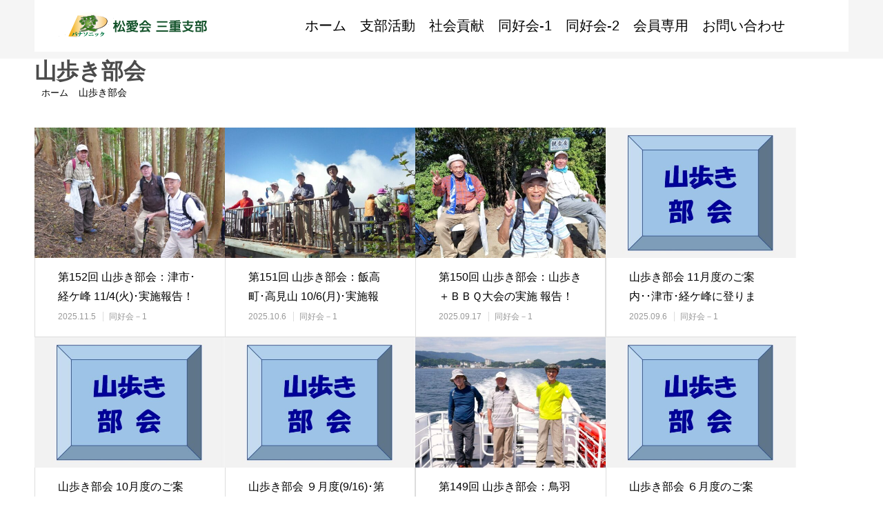

--- FILE ---
content_type: text/html; charset=UTF-8
request_url: https://www.shoai.ne.jp/mie/category/club-1/yamaaruki/
body_size: 105355
content:
<!DOCTYPE html>
<html class="pc" lang="ja">
<head>

<!-- Google Tag Manager -->
<!-- www.shoai.ne.jp --> 
<script>
var dataLayer = dataLayer || [];
dataLayer.push({
  'blog_ID': '22',
  'blog_TITLE': 'パナソニック松愛会　三重支部',
  'LoginID': '',
  'user_id': ''
});

(function(w,d,s,l,i){w[l]=w[l]||[];w[l].push({'gtm.start':
new Date().getTime(),event:'gtm.js'});var f=d.getElementsByTagName(s)[0],
j=d.createElement(s),dl=l!='dataLayer'?'&l='+l:'';j.async=true;j.src=
'https://www.googletagmanager.com/gtm.js?id='+i+dl;f.parentNode.insertBefore(j,f);
})(window,document,'script','dataLayer','GTM-P37DSGS');

ga('create', 'UA-136767329-1', 'auto', {userId: ''});
ga('set', 'dimension1', '22');
ga('set', 'dimension2', 'パナソニック松愛会　三重支部');
ga('set', 'dimension3', '');
ga('send', 'pageview'); 
</script>
<!-- End Google Tag Manager -->

<meta charset="UTF-8">
<!--[if IE]><meta http-equiv="X-UA-Compatible" content="IE=edge"><![endif]-->
<meta name="viewport" content="width=device-width">
<meta name="format-detection" content="telephone=no">
<title>山歩き部会に関する記事一覧</title>
<meta name="description" content="">
<link rel="pingback" href="https://www.shoai.ne.jp/mie/xmlrpc.php">
<link rel="shortcut icon" href="/favicon.ico">
<meta name='robots' content='max-image-preview:large' />
	<style>img:is([sizes="auto" i], [sizes^="auto," i]) { contain-intrinsic-size: 3000px 1500px }</style>
	<link rel="alternate" type="application/rss+xml" title="パナソニック松愛会　三重支部 &raquo; フィード" href="https://www.shoai.ne.jp/mie/feed/" />
<link rel="alternate" type="application/rss+xml" title="パナソニック松愛会　三重支部 &raquo; コメントフィード" href="https://www.shoai.ne.jp/mie/comments/feed/" />
<link rel="alternate" type="application/rss+xml" title="パナソニック松愛会　三重支部 &raquo; 山歩き部会 カテゴリーのフィード" href="https://www.shoai.ne.jp/mie/category/club-1/yamaaruki/feed/" />
<script type="text/javascript">
/* <![CDATA[ */
window._wpemojiSettings = {"baseUrl":"https:\/\/s.w.org\/images\/core\/emoji\/16.0.1\/72x72\/","ext":".png","svgUrl":"https:\/\/s.w.org\/images\/core\/emoji\/16.0.1\/svg\/","svgExt":".svg","source":{"concatemoji":"https:\/\/www.shoai.ne.jp\/mie\/wp-includes\/js\/wp-emoji-release.min.js"}};
/*! This file is auto-generated */
!function(s,n){var o,i,e;function c(e){try{var t={supportTests:e,timestamp:(new Date).valueOf()};sessionStorage.setItem(o,JSON.stringify(t))}catch(e){}}function p(e,t,n){e.clearRect(0,0,e.canvas.width,e.canvas.height),e.fillText(t,0,0);var t=new Uint32Array(e.getImageData(0,0,e.canvas.width,e.canvas.height).data),a=(e.clearRect(0,0,e.canvas.width,e.canvas.height),e.fillText(n,0,0),new Uint32Array(e.getImageData(0,0,e.canvas.width,e.canvas.height).data));return t.every(function(e,t){return e===a[t]})}function u(e,t){e.clearRect(0,0,e.canvas.width,e.canvas.height),e.fillText(t,0,0);for(var n=e.getImageData(16,16,1,1),a=0;a<n.data.length;a++)if(0!==n.data[a])return!1;return!0}function f(e,t,n,a){switch(t){case"flag":return n(e,"\ud83c\udff3\ufe0f\u200d\u26a7\ufe0f","\ud83c\udff3\ufe0f\u200b\u26a7\ufe0f")?!1:!n(e,"\ud83c\udde8\ud83c\uddf6","\ud83c\udde8\u200b\ud83c\uddf6")&&!n(e,"\ud83c\udff4\udb40\udc67\udb40\udc62\udb40\udc65\udb40\udc6e\udb40\udc67\udb40\udc7f","\ud83c\udff4\u200b\udb40\udc67\u200b\udb40\udc62\u200b\udb40\udc65\u200b\udb40\udc6e\u200b\udb40\udc67\u200b\udb40\udc7f");case"emoji":return!a(e,"\ud83e\udedf")}return!1}function g(e,t,n,a){var r="undefined"!=typeof WorkerGlobalScope&&self instanceof WorkerGlobalScope?new OffscreenCanvas(300,150):s.createElement("canvas"),o=r.getContext("2d",{willReadFrequently:!0}),i=(o.textBaseline="top",o.font="600 32px Arial",{});return e.forEach(function(e){i[e]=t(o,e,n,a)}),i}function t(e){var t=s.createElement("script");t.src=e,t.defer=!0,s.head.appendChild(t)}"undefined"!=typeof Promise&&(o="wpEmojiSettingsSupports",i=["flag","emoji"],n.supports={everything:!0,everythingExceptFlag:!0},e=new Promise(function(e){s.addEventListener("DOMContentLoaded",e,{once:!0})}),new Promise(function(t){var n=function(){try{var e=JSON.parse(sessionStorage.getItem(o));if("object"==typeof e&&"number"==typeof e.timestamp&&(new Date).valueOf()<e.timestamp+604800&&"object"==typeof e.supportTests)return e.supportTests}catch(e){}return null}();if(!n){if("undefined"!=typeof Worker&&"undefined"!=typeof OffscreenCanvas&&"undefined"!=typeof URL&&URL.createObjectURL&&"undefined"!=typeof Blob)try{var e="postMessage("+g.toString()+"("+[JSON.stringify(i),f.toString(),p.toString(),u.toString()].join(",")+"));",a=new Blob([e],{type:"text/javascript"}),r=new Worker(URL.createObjectURL(a),{name:"wpTestEmojiSupports"});return void(r.onmessage=function(e){c(n=e.data),r.terminate(),t(n)})}catch(e){}c(n=g(i,f,p,u))}t(n)}).then(function(e){for(var t in e)n.supports[t]=e[t],n.supports.everything=n.supports.everything&&n.supports[t],"flag"!==t&&(n.supports.everythingExceptFlag=n.supports.everythingExceptFlag&&n.supports[t]);n.supports.everythingExceptFlag=n.supports.everythingExceptFlag&&!n.supports.flag,n.DOMReady=!1,n.readyCallback=function(){n.DOMReady=!0}}).then(function(){return e}).then(function(){var e;n.supports.everything||(n.readyCallback(),(e=n.source||{}).concatemoji?t(e.concatemoji):e.wpemoji&&e.twemoji&&(t(e.twemoji),t(e.wpemoji)))}))}((window,document),window._wpemojiSettings);
/* ]]> */
</script>
<link rel='stylesheet' id='style-css' href='https://www.shoai.ne.jp/mie/wp-content/themes/agenda_tcd059/style.css' type='text/css' media='all' />
<style id='wp-emoji-styles-inline-css' type='text/css'>

	img.wp-smiley, img.emoji {
		display: inline !important;
		border: none !important;
		box-shadow: none !important;
		height: 1em !important;
		width: 1em !important;
		margin: 0 0.07em !important;
		vertical-align: -0.1em !important;
		background: none !important;
		padding: 0 !important;
	}
</style>
<link rel='stylesheet' id='wp-block-library-css' href='https://www.shoai.ne.jp/mie/wp-includes/css/dist/block-library/style.min.css' type='text/css' media='all' />
<style id='classic-theme-styles-inline-css' type='text/css'>
/*! This file is auto-generated */
.wp-block-button__link{color:#fff;background-color:#32373c;border-radius:9999px;box-shadow:none;text-decoration:none;padding:calc(.667em + 2px) calc(1.333em + 2px);font-size:1.125em}.wp-block-file__button{background:#32373c;color:#fff;text-decoration:none}
</style>
<style id='pdfemb-pdf-embedder-viewer-style-inline-css' type='text/css'>
.wp-block-pdfemb-pdf-embedder-viewer{max-width:none}

</style>
<style id='global-styles-inline-css' type='text/css'>
:root{--wp--preset--aspect-ratio--square: 1;--wp--preset--aspect-ratio--4-3: 4/3;--wp--preset--aspect-ratio--3-4: 3/4;--wp--preset--aspect-ratio--3-2: 3/2;--wp--preset--aspect-ratio--2-3: 2/3;--wp--preset--aspect-ratio--16-9: 16/9;--wp--preset--aspect-ratio--9-16: 9/16;--wp--preset--color--black: #000000;--wp--preset--color--cyan-bluish-gray: #abb8c3;--wp--preset--color--white: #ffffff;--wp--preset--color--pale-pink: #f78da7;--wp--preset--color--vivid-red: #cf2e2e;--wp--preset--color--luminous-vivid-orange: #ff6900;--wp--preset--color--luminous-vivid-amber: #fcb900;--wp--preset--color--light-green-cyan: #7bdcb5;--wp--preset--color--vivid-green-cyan: #00d084;--wp--preset--color--pale-cyan-blue: #8ed1fc;--wp--preset--color--vivid-cyan-blue: #0693e3;--wp--preset--color--vivid-purple: #9b51e0;--wp--preset--gradient--vivid-cyan-blue-to-vivid-purple: linear-gradient(135deg,rgba(6,147,227,1) 0%,rgb(155,81,224) 100%);--wp--preset--gradient--light-green-cyan-to-vivid-green-cyan: linear-gradient(135deg,rgb(122,220,180) 0%,rgb(0,208,130) 100%);--wp--preset--gradient--luminous-vivid-amber-to-luminous-vivid-orange: linear-gradient(135deg,rgba(252,185,0,1) 0%,rgba(255,105,0,1) 100%);--wp--preset--gradient--luminous-vivid-orange-to-vivid-red: linear-gradient(135deg,rgba(255,105,0,1) 0%,rgb(207,46,46) 100%);--wp--preset--gradient--very-light-gray-to-cyan-bluish-gray: linear-gradient(135deg,rgb(238,238,238) 0%,rgb(169,184,195) 100%);--wp--preset--gradient--cool-to-warm-spectrum: linear-gradient(135deg,rgb(74,234,220) 0%,rgb(151,120,209) 20%,rgb(207,42,186) 40%,rgb(238,44,130) 60%,rgb(251,105,98) 80%,rgb(254,248,76) 100%);--wp--preset--gradient--blush-light-purple: linear-gradient(135deg,rgb(255,206,236) 0%,rgb(152,150,240) 100%);--wp--preset--gradient--blush-bordeaux: linear-gradient(135deg,rgb(254,205,165) 0%,rgb(254,45,45) 50%,rgb(107,0,62) 100%);--wp--preset--gradient--luminous-dusk: linear-gradient(135deg,rgb(255,203,112) 0%,rgb(199,81,192) 50%,rgb(65,88,208) 100%);--wp--preset--gradient--pale-ocean: linear-gradient(135deg,rgb(255,245,203) 0%,rgb(182,227,212) 50%,rgb(51,167,181) 100%);--wp--preset--gradient--electric-grass: linear-gradient(135deg,rgb(202,248,128) 0%,rgb(113,206,126) 100%);--wp--preset--gradient--midnight: linear-gradient(135deg,rgb(2,3,129) 0%,rgb(40,116,252) 100%);--wp--preset--font-size--small: 13px;--wp--preset--font-size--medium: 20px;--wp--preset--font-size--large: 36px;--wp--preset--font-size--x-large: 42px;--wp--preset--spacing--20: 0.44rem;--wp--preset--spacing--30: 0.67rem;--wp--preset--spacing--40: 1rem;--wp--preset--spacing--50: 1.5rem;--wp--preset--spacing--60: 2.25rem;--wp--preset--spacing--70: 3.38rem;--wp--preset--spacing--80: 5.06rem;--wp--preset--shadow--natural: 6px 6px 9px rgba(0, 0, 0, 0.2);--wp--preset--shadow--deep: 12px 12px 50px rgba(0, 0, 0, 0.4);--wp--preset--shadow--sharp: 6px 6px 0px rgba(0, 0, 0, 0.2);--wp--preset--shadow--outlined: 6px 6px 0px -3px rgba(255, 255, 255, 1), 6px 6px rgba(0, 0, 0, 1);--wp--preset--shadow--crisp: 6px 6px 0px rgba(0, 0, 0, 1);}:where(.is-layout-flex){gap: 0.5em;}:where(.is-layout-grid){gap: 0.5em;}body .is-layout-flex{display: flex;}.is-layout-flex{flex-wrap: wrap;align-items: center;}.is-layout-flex > :is(*, div){margin: 0;}body .is-layout-grid{display: grid;}.is-layout-grid > :is(*, div){margin: 0;}:where(.wp-block-columns.is-layout-flex){gap: 2em;}:where(.wp-block-columns.is-layout-grid){gap: 2em;}:where(.wp-block-post-template.is-layout-flex){gap: 1.25em;}:where(.wp-block-post-template.is-layout-grid){gap: 1.25em;}.has-black-color{color: var(--wp--preset--color--black) !important;}.has-cyan-bluish-gray-color{color: var(--wp--preset--color--cyan-bluish-gray) !important;}.has-white-color{color: var(--wp--preset--color--white) !important;}.has-pale-pink-color{color: var(--wp--preset--color--pale-pink) !important;}.has-vivid-red-color{color: var(--wp--preset--color--vivid-red) !important;}.has-luminous-vivid-orange-color{color: var(--wp--preset--color--luminous-vivid-orange) !important;}.has-luminous-vivid-amber-color{color: var(--wp--preset--color--luminous-vivid-amber) !important;}.has-light-green-cyan-color{color: var(--wp--preset--color--light-green-cyan) !important;}.has-vivid-green-cyan-color{color: var(--wp--preset--color--vivid-green-cyan) !important;}.has-pale-cyan-blue-color{color: var(--wp--preset--color--pale-cyan-blue) !important;}.has-vivid-cyan-blue-color{color: var(--wp--preset--color--vivid-cyan-blue) !important;}.has-vivid-purple-color{color: var(--wp--preset--color--vivid-purple) !important;}.has-black-background-color{background-color: var(--wp--preset--color--black) !important;}.has-cyan-bluish-gray-background-color{background-color: var(--wp--preset--color--cyan-bluish-gray) !important;}.has-white-background-color{background-color: var(--wp--preset--color--white) !important;}.has-pale-pink-background-color{background-color: var(--wp--preset--color--pale-pink) !important;}.has-vivid-red-background-color{background-color: var(--wp--preset--color--vivid-red) !important;}.has-luminous-vivid-orange-background-color{background-color: var(--wp--preset--color--luminous-vivid-orange) !important;}.has-luminous-vivid-amber-background-color{background-color: var(--wp--preset--color--luminous-vivid-amber) !important;}.has-light-green-cyan-background-color{background-color: var(--wp--preset--color--light-green-cyan) !important;}.has-vivid-green-cyan-background-color{background-color: var(--wp--preset--color--vivid-green-cyan) !important;}.has-pale-cyan-blue-background-color{background-color: var(--wp--preset--color--pale-cyan-blue) !important;}.has-vivid-cyan-blue-background-color{background-color: var(--wp--preset--color--vivid-cyan-blue) !important;}.has-vivid-purple-background-color{background-color: var(--wp--preset--color--vivid-purple) !important;}.has-black-border-color{border-color: var(--wp--preset--color--black) !important;}.has-cyan-bluish-gray-border-color{border-color: var(--wp--preset--color--cyan-bluish-gray) !important;}.has-white-border-color{border-color: var(--wp--preset--color--white) !important;}.has-pale-pink-border-color{border-color: var(--wp--preset--color--pale-pink) !important;}.has-vivid-red-border-color{border-color: var(--wp--preset--color--vivid-red) !important;}.has-luminous-vivid-orange-border-color{border-color: var(--wp--preset--color--luminous-vivid-orange) !important;}.has-luminous-vivid-amber-border-color{border-color: var(--wp--preset--color--luminous-vivid-amber) !important;}.has-light-green-cyan-border-color{border-color: var(--wp--preset--color--light-green-cyan) !important;}.has-vivid-green-cyan-border-color{border-color: var(--wp--preset--color--vivid-green-cyan) !important;}.has-pale-cyan-blue-border-color{border-color: var(--wp--preset--color--pale-cyan-blue) !important;}.has-vivid-cyan-blue-border-color{border-color: var(--wp--preset--color--vivid-cyan-blue) !important;}.has-vivid-purple-border-color{border-color: var(--wp--preset--color--vivid-purple) !important;}.has-vivid-cyan-blue-to-vivid-purple-gradient-background{background: var(--wp--preset--gradient--vivid-cyan-blue-to-vivid-purple) !important;}.has-light-green-cyan-to-vivid-green-cyan-gradient-background{background: var(--wp--preset--gradient--light-green-cyan-to-vivid-green-cyan) !important;}.has-luminous-vivid-amber-to-luminous-vivid-orange-gradient-background{background: var(--wp--preset--gradient--luminous-vivid-amber-to-luminous-vivid-orange) !important;}.has-luminous-vivid-orange-to-vivid-red-gradient-background{background: var(--wp--preset--gradient--luminous-vivid-orange-to-vivid-red) !important;}.has-very-light-gray-to-cyan-bluish-gray-gradient-background{background: var(--wp--preset--gradient--very-light-gray-to-cyan-bluish-gray) !important;}.has-cool-to-warm-spectrum-gradient-background{background: var(--wp--preset--gradient--cool-to-warm-spectrum) !important;}.has-blush-light-purple-gradient-background{background: var(--wp--preset--gradient--blush-light-purple) !important;}.has-blush-bordeaux-gradient-background{background: var(--wp--preset--gradient--blush-bordeaux) !important;}.has-luminous-dusk-gradient-background{background: var(--wp--preset--gradient--luminous-dusk) !important;}.has-pale-ocean-gradient-background{background: var(--wp--preset--gradient--pale-ocean) !important;}.has-electric-grass-gradient-background{background: var(--wp--preset--gradient--electric-grass) !important;}.has-midnight-gradient-background{background: var(--wp--preset--gradient--midnight) !important;}.has-small-font-size{font-size: var(--wp--preset--font-size--small) !important;}.has-medium-font-size{font-size: var(--wp--preset--font-size--medium) !important;}.has-large-font-size{font-size: var(--wp--preset--font-size--large) !important;}.has-x-large-font-size{font-size: var(--wp--preset--font-size--x-large) !important;}
:where(.wp-block-post-template.is-layout-flex){gap: 1.25em;}:where(.wp-block-post-template.is-layout-grid){gap: 1.25em;}
:where(.wp-block-columns.is-layout-flex){gap: 2em;}:where(.wp-block-columns.is-layout-grid){gap: 2em;}
:root :where(.wp-block-pullquote){font-size: 1.5em;line-height: 1.6;}
</style>
<link rel='stylesheet' id='wp-ulike-css' href='https://www.shoai.ne.jp/mie/wp-content/plugins/wp-ulike/assets/css/wp-ulike.min.css' type='text/css' media='all' />
<link rel='stylesheet' id='contact-form-7-css' href='https://www.shoai.ne.jp/mie/wp-content/plugins/contact-form-7/includes/css/styles.css' type='text/css' media='all' />
<link rel='stylesheet' id='fancybox-css' href='https://www.shoai.ne.jp/mie/wp-content/plugins/easy-fancybox/fancybox/1.5.4/jquery.fancybox.min.css' type='text/css' media='screen' />
<style id='fancybox-inline-css' type='text/css'>
#fancybox-outer{background:#ffffff}#fancybox-content{background:#ffffff;border-color:#ffffff;color:#000000;}#fancybox-title,#fancybox-title-float-main{color:#fff}
</style>
<link rel='stylesheet' id='dashicons-css' href='https://www.shoai.ne.jp/mie/wp-includes/css/dashicons.min.css' type='text/css' media='all' />
<link rel='stylesheet' id='my-calendar-lists-css' href='https://www.shoai.ne.jp/mie/wp-content/plugins/my-calendar/css/list-presets.css' type='text/css' media='all' />
<link rel='stylesheet' id='my-calendar-reset-css' href='https://www.shoai.ne.jp/mie/wp-content/plugins/my-calendar/css/reset.css' type='text/css' media='all' />
<link rel='stylesheet' id='my-calendar-style-css' href='https://www.shoai.ne.jp/mie/wp-content/plugins/my-calendar/styles/twentytwentytwo.css' type='text/css' media='all' />
<style id='my-calendar-style-inline-css' type='text/css'>

/* Styles by My Calendar - Joe Dolson https://www.joedolson.com/ */

.my-calendar-modal .event-title svg { background-color: #243f82; padding: 3px; }
.mc-main .mc_general .event-title, .mc-main .mc_general .event-title a { background: #243f82 !important; color: #ffffff !important; }
.mc-main .mc_general .event-title button { background: #243f82 !important; color: #ffffff !important; }
.mc-main .mc_general .event-title a:hover, .mc-main .mc_general .event-title a:focus { background: #000c4f !important;}
.mc-main .mc_general .event-title button:hover, .mc-main .mc_general .event-title button:focus { background: #000c4f !important;}
.mc-main, .mc-event, .my-calendar-modal, .my-calendar-modal-overlay, .mc-event-list {--primary-dark: #313233; --primary-light: #fff; --secondary-light: #fff; --secondary-dark: #000; --highlight-dark: #666; --highlight-light: #efefef; --close-button: #b32d2e; --search-highlight-bg: #f5e6ab; --navbar-background: transparent; --nav-button-bg: #fff; --nav-button-color: #313233; --nav-button-border: #313233; --nav-input-border: #313233; --nav-input-background: #fff; --nav-input-color: #313233; --grid-cell-border: #0000001f; --grid-header-border: #313233; --grid-header-color: #313233; --grid-weekend-color: #313233; --grid-header-bg: transparent; --grid-weekend-bg: transparent; --grid-cell-background: transparent; --current-day-border: #313233; --current-day-color: #313233; --current-day-bg: transparent; --date-has-events-bg: #313233; --date-has-events-color: #f6f7f7; --calendar-heading: clamp( 1.125rem, 24px, 2.5rem ); --event-title: clamp( 1.25rem, 24px, 2.5rem ); --grid-date: 16px; --grid-date-heading: clamp( .75rem, 16px, 1.5rem ); --modal-title: 1.5rem; --navigation-controls: clamp( .75rem, 16px, 1.5rem ); --card-heading: 1.125rem; --list-date: 1.25rem; --author-card: clamp( .75rem, 14px, 1.5rem); --single-event-title: clamp( 1.25rem, 24px, 2.5rem ); --mini-time-text: clamp( .75rem, 14px 1.25rem ); --list-event-date: 1.25rem; --list-event-title: 1.2rem; --grid-max-width: 1260px; --list-preset-border-color: #000000; --list-preset-stripe-background: rgba( 0,0,0,.04 ); --list-preset-date-badge-background: #000; --list-preset-date-badge-color: #fff; --list-preset-background: transparent; --category-mc_general: #243f82; }
</style>
<script type="text/javascript" src="https://www.shoai.ne.jp/mie/wp-includes/js/jquery/jquery.min.js" id="jquery-core-js"></script>
<script type="text/javascript" src="https://www.shoai.ne.jp/mie/wp-includes/js/jquery/jquery-migrate.min.js" id="jquery-migrate-js"></script>
<link rel="https://api.w.org/" href="https://www.shoai.ne.jp/mie/wp-json/" /><link rel="alternate" title="JSON" type="application/json" href="https://www.shoai.ne.jp/mie/wp-json/wp/v2/categories/50" />
<link rel="stylesheet" href="https://www.shoai.ne.jp/mie/wp-content/themes/agenda_tcd059/css/design-plus.css?ver=999.FH">
<link rel="stylesheet" href="https://www.shoai.ne.jp/mie/wp-content/themes/agenda_tcd059/css/sns-botton.css?ver=999.FH">
<link rel="stylesheet" media="screen and (max-width:1000px)" href="https://www.shoai.ne.jp/mie/wp-content/themes/agenda_tcd059/css/responsive.css?ver=999.FH">
<link rel="stylesheet" media="screen and (max-width:1000px)" href="https://www.shoai.ne.jp/mie/wp-content/themes/agenda_tcd059/css/footer-bar.css?ver=999.FH">

<script src="https://www.shoai.ne.jp/mie/wp-content/themes/agenda_tcd059/js/jquery.easing.1.3.js?ver=999.FH"></script>
<script src="https://www.shoai.ne.jp/mie/wp-content/themes/agenda_tcd059/js/jscript.js?ver=999.FH"></script>
<script src="https://www.shoai.ne.jp/mie/wp-content/themes/agenda_tcd059/js/comment.js?ver=999.FH"></script>
<script src="https://www.shoai.ne.jp/mie/wp-content/themes/agenda_tcd059/js/header_fix.js?ver=999.FH"></script>
<script src="https://www.shoai.ne.jp/mie/wp-content/themes/agenda_tcd059/js/mobile_header_fix.js?ver=999.FH"></script>


<style type="text/css">

body, input, textarea { font-family: Arial, "ヒラギノ角ゴ ProN W3", "Hiragino Kaku Gothic ProN", "メイリオ", Meiryo, sans-serif; }

.rich_font, .p-vertical { font-family: Arial, "ヒラギノ角ゴ ProN W3", "Hiragino Kaku Gothic ProN", "メイリオ", Meiryo, sans-serif; }


#header_image_for_404 .headline { font-family: "Times New Roman" , "游明朝" , "Yu Mincho" , "游明朝体" , "YuMincho" , "ヒラギノ明朝 Pro W3" , "Hiragino Mincho Pro" , "HiraMinProN-W3" , "HGS明朝E" , "ＭＳ Ｐ明朝" , "MS PMincho" , serif; font-weight:500; }






#page_header_catch { font-size:36px; color:#FFFFFF; background:rgba(3,75,69,0.5); }
.mobile #page_header_catch { font-size:20px; }
#page_header_title { font-size:32px; }
.mobile #page_header_title { font-size:18px; }
#post_title { font-size:32px; color:#000000; }
.post_content { font-size:14px; color:#000000; }
.mobile #post_title { font-size:18px; }
.mobile .post_content { font-size:13px; }


.c-pw__btn { background: #008c8d; }
.post_content a, .post_content a:hover { color: #008c8d; }


#related_post .image img, .styled_post_list1 .image img, .styled_post_list2 .image img, .widget_tab_post_list .image img, .index_post_image img
{
  width:100%; height:auto;
  -webkit-transition: transform  0.75s ease;
  transition: transform  0.75s ease;
}
#related_post .image:hover img, .styled_post_list1 .image:hover img, .styled_post_list2 .image:hover img, .widget_tab_post_list .image:hover img, .index_post_image:hover img
{
  -webkit-transform: scale(1.2);
  transform: scale(1.2);
}



body, a, #previous_next_post a:hover
  { color: #000000; }

.side_widget .styled_post_list1 .title:hover, .page_post_list .meta a:hover, .page_post_list .headline,
  .slider_main .caption .title a:hover, #comment_header ul li a:hover, #header_text .logo a:hover, #bread_crumb li.home a:hover:before, #post_title_area .meta li a:hover
    { color: #008c8d; }

.pc #global_menu ul ul a, .next_page_link a:hover, .collapse_category_list li a:hover .count, .slick-arrow:hover, .pb_spec_table_button a:hover,
  #wp-calendar td a:hover, #wp-calendar #prev a:hover, #wp-calendar #next a:hover, .mobile #global_menu li a:hover, #mobile_menu .close_button:hover,
    #post_pagination p, .page_navi span.current, .tcd_user_profile_widget .button a:hover, #return_top a, #p_readmore .button,
      #header_slider .slick-dots button:hover::before, #header_slider .slick-dots .slick-active button::before
        { background-color: #008c8d !important; }

#comment_header ul li a:hover, #comment_header ul li.comment_switch_active a, #comment_header #comment_closed p, #post_pagination p, .page_navi span.current
  { border-color: #008c8d; }

.collapse_category_list li a:before
  { border-color: transparent transparent transparent #008c8d; }

.slider_nav .swiper-slide-active, .slider_nav .swiper-slide:hover
  { box-shadow:inset 0 0 0 5px #008c8d; }

a:hover, #index_news .button:hover:after, .pc #global_menu a:hover, .pc #global_menu > ul > li.active > a, .pc #global_menu > ul > li.current-menu-item > a, #bread_crumb li.home a:hover:after, #bread_crumb li a:hover, .tcd_category_list li a:hover, #report_post_meta_top a:hover
  { color: #006766; }

.pc #global_menu ul ul a:hover, #return_top a:hover, #post_pagination a:hover, .page_navi a:hover, #slide_menu a span.count, .tcdw_custom_drop_menu a:hover, #p_readmore .button:hover, #previous_next_page a:hover,
  .tcd_category_list li a:hover .count, #submit_comment:hover, #comment_header ul li a:hover, .widget_tab_post_list_button a:hover, .mobile #menu_button:hover
    { background-color: #006766 !important; }

#post_pagination a:hover, .page_navi a:hover, .tcdw_custom_drop_menu a:hover, #comment_textarea textarea:focus, #guest_info input:focus, .widget_tab_post_list_button a:hover
  { border-color: #006766 !important; }

.post_content a { color: #008c8d; }

#comment_header ul li.comment_switch_active a, #comment_header #comment_closed p { background-color: #008c8d !important; }
#comment_header ul li.comment_switch_active a:after, #comment_header #comment_closed p:after { border-color:#008c8d transparent transparent transparent; }

.side_headline { color: #FFFFFF; background: #000000;  }

.no_header_content { background:rgba(0,140,141,0.8); }



 /*三重支部CSS 2022.9.6 */

#header { height:75px; }
.pc #header_logo { height:75px; }
.pc #logo_text, .pc #logo_image { height:75px; line-height:75px; }
.pc #global_menu { height:75px; }
.pc #global_menu > ul { height:75px; }
.pc #global_menu > ul > li { height:75px; line-height:75px; }
.pc #global_menu > ul > li > a { height:75px; line-height:75px; }
.pc #global_menu ul ul { top:75px; }

#header_slider { height:510px; }
#header_slider .caption { height:450px; margin:60px auto 0; position:relative; }
#header_slider .item { height:510px; }

#page_header { height:85px; }
#page_header_no_image { height:85px; }

#header_slider .caption .title { color:#ffffff; }
#header_slider .caption .desc { color:#ffff00;font-size:20px; }

#page_header { display:none; }

.wpcf7
{
    width: 600px;
    background-color: #E7F4DF;
    border: 2px solid #bbd0ea;
}
.wpcf7 textarea{
    height:  100px;
}

/*ギャラリー画像のキャプションの枠を写真の下に表示*/
.gallery-caption {background-color: transparent; color:#000000; lineheight:1.0; margin:0px; max-height: 50%; opacity:0; padding: 3px 0 0; 
bottom:-14px;}
.gallery-caption {height: 18px; }
.post_content .wp-caption-text { font-size: 14px;}

/* スマホはTABLEの上下・左右の隙間padding: 10px 15px;から狭める */
@media screen and (max-width:414px){ .post_content td, .post_content th {padding: 2px;}}

/* 縦スマホ用にギャラリー画像を横1枚にして、サイズは90％にして中央に置く*/
@media screen and (max-width:414px) {.gallery-item { min-width:90%; margin-left: 5%;margin-right: 5%;}}

/*============================================
   サイドメニューの設定の変更　#nav_menu-2
============================================*/
@media only screen and (min-width: 768px){
#nav_menu-2 .side_headline{font-size:20px;font-weight:600; color:#ffffff; background:#006b27;margin: 18px 0 4px 0;}
#nav_menu-2.side_widget li ul{ margin: 1px 0 0 0; }
#nav_menu-2.side_widget li{ line-height:1.4; padding:1px; margin:0 0 0px 0;background:#006b27;}
#nav_menu-2.side_widget a{display:block;font-size: 18px;color:#ffffff; padding:2px 2px 2px 10px;border-left: 5px solid #003d0e;border-bottom: 1px dotted #ffffff; font-weight:500; letter-spacing: 1px;}
#nav_menu-2.side_widget a:hover {color:#ffffcc; font-weight:600;background:#0074BE;border-left: 5px solid #ffd700;}
}
/*   ナビゲーションメニューで大文字・黄色にする変更　番号入れる */
#nav_menu-2.side_widget li.menu-item-2808 a,#nav_menu-2.side_widget li.menu-item-1898 a,#nav_menu-2.side_widget li.menu-item-35 a,#nav_menu-2.side_widget li.menu-item-2806 a,#nav_menu-2.side_widget li.menu-item-2807 a,#nav_menu-2.side_widget li.menu-item-39 a,#nav_menu-2.side_widget li.menu-item-2307 a,#nav_menu-2.side_widget li.menu-item-3437 a {font-size:22px; color:#ffffcc; font-weight:600;} 
#nav_menu-2.side_widget ul.sub-menu li a{font-size:18px; color:#ffffcc; font-weight:500;} 
/* ------スマホ用に設定------*/
@media only screen and (max-width: 767px){
.side_headline {font-size:18px; font-weight:600; color:#ffffff; background:#006b27;margin: 0 0 4px 0;}
.side_widget li ul { margin: 1px 0 0 0; }
.side_widget li { line-height:1.4; padding:1px; margin:0 0 0px 0;background:#006b27;}
.side_widget a {display:block;font-size: 16px;color:#ffffff; padding:4px 2px 4px 10px;border-bottom: 1px dotted #ffffff; font-weight:500;}
.side_widget a:hover {color:#fff; font-weight:700;background:#0074BE;border-left: 10px solid #ffd700;}
}

/*============================================
   プログページ　サイドメニューの設定の変更　#nav_menu-3
============================================
@media only screen and (min-width: 768px){
#nav_menu-3 .side_headline{font-size:20px;font-weight:600; color:#ffffff; background:#006b27;margin: 18px 0 4px 0;}
#nav_menu-3.side_widget li ul{ margin: 1px 0 0 0; }
#nav_menu-3.side_widget li{ line-height:1.4; padding:1px; margin:0 0 0px 0;background:#006b27;}
#nav_menu-3.side_widget a{display:block;font-size: 18px;color:#ffffff; padding:2px 2px 2px 10px;border-left: 5px solid #003d0e;border-bottom: 1px dotted #ffffff; font-weight:500; letter-spacing: 1px;}
#nav_menu-3.side_widget a:hover {color:#ffffcc; font-weight:600;background:#0074BE;border-left: 5px solid #ffd700;}
}
/*   ナビゲーションメニューで大文字・黄色にする変更　番号入れる */
#nav_menu-2.side_widget li.menu-item-2808 a,#nav_menu-2.side_widget li.menu-item-1898 a,#nav_menu-2.side_widget li.menu-item-35 a,#nav_menu-2.side_widget li.menu-item-2806 a,#nav_menu-2.side_widget li.menu-item-39 a,#nav_menu-2.side_widget li.menu-item-2307 a {font-size:22px; color:#ffffcc; font-weight:600;} 
#nav_menu-2.side_widget ul.sub-menu li a{font-size:18px; color:#ffffcc; font-weight:500;} 
/* ------スマホ用に設定------*/
@media only screen and (max-width: 767px){
.side_headline {font-size:18px; font-weight:600; color:#ffffff; background:#006b27;margin: 0 0 4px 0;}
.side_widget li ul { margin: 1px 0 0 0; }
.side_widget li { line-height:1.4; padding:1px; margin:0 0 0px 0;background:#006b27;}
.side_widget a {display:block;font-size: 16px;color:#ffffff; padding:4px 2px 4px 10px;border-bottom: 1px dotted #ffffff; font-weight:500;}
.side_widget a:hover {color:#fff; font-weight:700;background:#0074BE;border-left: 10px solid #ffd700;}
}
*/

/*============================================
カテゴリー一覧縦書きの枠のサイズ、見出しの変更#color: #003300
============================================*/
#achv_list .item {margin: 0 0 6px 0;}
.index_content { margin: 0 0 16px 0;}
#achv_list .headline { font-weight: 600; height: 54px; line-height: 54px; background: transparent;
    border-bottom: 1px solid #660000; border-top: none; border-left: none; border-right: none; padding: 0 23px; margin: 22px 0 12px 10px;letter-spacing: 5px; color: #660000;}
#achv_list img { width: 96%; padding-left: 0px;}
#achv_list .title_area {-webkit-width: calc(100% - 80px); width: calc(100% - 80px);
    height: 46px; background: transparent;}
#achv_list .title_area {border-left: 1px solid #ddd;}
#achv_list .title_area_inner {padding: 0 10px;}
#achv_list .image { width: 80px;height: 60px;}
#achv_list .title { font-size: 16px; color:  darkblue;font-weight: 500;}
#achv_list .title:hover { background: #f5f5f5; color:  #0033ff;font-weight: 600;}

@media only screen and (max-width: 1000px) {
#achv_list img { width: 85%;}
#achv_list .title_area_inner {padding: 0 10px;}
#achv_list .image { width: 70px; height: auto;}
#achv_list .title_area {-webkit-width: calc(100% - 70px); width: calc(100% - 70px);
    height: 40px; background: #fff;border-left: none;}
#achv_list .item { margin: 0 0 8px 0; border-bottom: 1px solid #ddd; padding: 0 0 46px 0;}}
/*　スマホの表示枠の縦幅を設定　標準40px */
@media only screen and (max-width: 399px){
#achv_list .item { padding: 0 0 76px 0;}}

/*ギャラリー画像のキャプションの枠を写真の下に表示*/
.gallery-caption{background-color:transparent;color:#000000;
line-height:1.0;margin:0px;max-height:50%;opacity:0;padding:3px 0 0;bottom:-14px;}
.gallery-caption{height:18px;}
.post_content .wp-caption-text{font-size:14px;}

/*============================================
グローバルMENU部の文字サイズ18px　メニュー幅、行間の調整
============================================*/
.pc #global_menu ul ul a { font-size: 18px;}  /*メニュー文字サイズ */
.pc #global_menu ul ul { width:276px;}  /*メニュー幅を広くする */
.pc #global_menu ul ul a {padding: 4px 20px; line-height: 1.5;} /*グローバルメニューの項目の行間を縮小する*/

/* 固定ヘッダーのグローバルメニュー の変更*/
.pc .header_fix #global_menu > ul > li > a:hover{ font-size: 18px;} /*メニュー文字サイズ */
.pc .header_fix #global_menu ul ul { width:276px; }  /*メニュー幅を広くする */






</style>



<!-- Font Awesome -->
<link href="https://maxcdn.bootstrapcdn.com/font-awesome/4.7.0/css/font-awesome.min.css" rel="stylesheet" integrity="sha384-wvfXpqpZZVQGK6TAh5PVlGOfQNHSoD2xbE+QkPxCAFlNEevoEH3Sl0sibVcOQVnN" crossorigin="anonymous">
<!-- /Font Awesome -->
</head>
<body id="body" class="archive category category-yamaaruki category-50 wp-theme-agenda_tcd059 fix_top layout3 mobile_header_fix">

<!-- Google Tag Manager (noscript) -->
<noscript><iframe src="https://www.googletagmanager.com/ns.html?id=GTM-P37DSGS"
height="0" width="0" style="display:none;visibility:hidden"></iframe></noscript>
<!-- End Google Tag Manager (noscript) -->


<div id="container">

 <div id="header" class="no_border">
  <div id="header_inner" class="clearfix">
   <div id="header_logo">
    <div id="logo_image">
 <h1 class="logo">
  <a href="https://www.shoai.ne.jp/mie/" title="パナソニック松愛会　三重支部">
      <img class="pc_logo_image" src="https://www.shoai.ne.jp/mie/wp-content/uploads/sites/22/2019/02/10_mie_2.png?1762416091" alt="パナソニック松愛会　三重支部" title="パナソニック松愛会　三重支部" width="240" height="40" />
         <img class="mobile_logo_image" src="https://www.shoai.ne.jp/mie/wp-content/uploads/sites/22/2019/02/10_mie_2.png?1762416091" alt="パナソニック松愛会　三重支部" title="パナソニック松愛会　三重支部" width="240" height="40" />
     </a>
 </h1>
</div>
   </div>
      <div id="global_menu">
    <ul id="menu-%e3%82%b0%e3%83%ad%e3%83%bc%e3%83%90%e3%83%ab%e3%83%a1%e3%83%8b%e3%83%a5%e3%83%bc" class="menu"><li id="menu-item-2808" class="menu-item menu-item-type-custom menu-item-object-custom menu-item-home menu-item-2808"><a href="https://www.shoai.ne.jp/mie/">ホーム</a></li>
<li id="menu-item-1898" class="menu-item menu-item-type-taxonomy menu-item-object-category menu-item-has-children menu-item-1898"><a href="https://www.shoai.ne.jp/mie/category/shibu/">支部活動</a>
<ul class="sub-menu">
	<li id="menu-item-14107" class="menu-item menu-item-type-taxonomy menu-item-object-category menu-item-14107"><a href="https://www.shoai.ne.jp/mie/category/sibucho-msg/">　支部長メッセージ</a></li>
	<li id="menu-item-15339" class="menu-item menu-item-type-custom menu-item-object-custom menu-item-15339"><a href="https://old.shoai.ne.jp/mie/">　2019年度までの支部HP</a></li>
	<li id="menu-item-15336" class="menu-item menu-item-type-custom menu-item-object-custom menu-item-15336"><a href="https://www.shoai.ne.jp/mie/genjyou20250201/">　支部の現状</a></li>
	<li id="menu-item-6262" class="menu-item menu-item-type-taxonomy menu-item-object-category menu-item-6262"><a href="https://www.shoai.ne.jp/mie/category/osirase/">　三重支部　お知らせ</a></li>
	<li id="menu-item-15337" class="menu-item menu-item-type-custom menu-item-object-custom menu-item-15337"><a href="https://www.shoai.ne.jp/mie/gyouji-k/">支部行事・同好会の開催予定</a></li>
	<li id="menu-item-2407" class="menu-item menu-item-type-taxonomy menu-item-object-category menu-item-2407"><a href="https://www.shoai.ne.jp/mie/category/%e5%8f%8b%e6%84%9b%e8%aa%bf%e6%9f%bb%e5%a0%b1%e5%91%8a/">　友愛調査報告</a></li>
	<li id="menu-item-14981" class="menu-item menu-item-type-taxonomy menu-item-object-category menu-item-14981"><a href="https://www.shoai.ne.jp/mie/category/shibu/%e3%81%bf%e3%81%88%e3%81%a0%e3%82%88%e3%82%8a%e6%9c%80%e6%96%b0%e5%8f%b7/">みえだより⇒会員専用のみ可</a></li>
	<li id="menu-item-1905" class="menu-item menu-item-type-taxonomy menu-item-object-category menu-item-1905"><a href="https://www.shoai.ne.jp/mie/category/shibu/gyoji-h/shibu-soukai/">　　支部総会</a></li>
	<li id="menu-item-1907" class="menu-item menu-item-type-taxonomy menu-item-object-category menu-item-1907"><a href="https://www.shoai.ne.jp/mie/category/shibu/gyoji-h/sinnsyun-k/">　　新春懇親会</a></li>
	<li id="menu-item-1906" class="menu-item menu-item-type-taxonomy menu-item-object-category menu-item-1906"><a href="https://www.shoai.ne.jp/mie/category/shibu/gyoji-h/sinkaiin-k/">　　新会員・一人・各懇談会</a></li>
	<li id="menu-item-2803" class="menu-item menu-item-type-taxonomy menu-item-object-category menu-item-2803"><a href="https://www.shoai.ne.jp/mie/category/shibu/%e6%9a%91%e6%b0%97%e6%89%95%e3%81%84/">　　暑気払い</a></li>
	<li id="menu-item-1908" class="menu-item menu-item-type-taxonomy menu-item-object-category menu-item-1908"><a href="https://www.shoai.ne.jp/mie/category/shibu/gyoji-h/reku-ise/">　　秋レク　伊勢</a></li>
	<li id="menu-item-1909" class="menu-item menu-item-type-taxonomy menu-item-object-category menu-item-1909"><a href="https://www.shoai.ne.jp/mie/category/shibu/gyoji-h/reku-iga/">　　秋レク　伊賀</a></li>
	<li id="menu-item-1903" class="menu-item menu-item-type-taxonomy menu-item-object-category menu-item-1903"><a href="https://www.shoai.ne.jp/mie/category/shibu/gyoji-h/kenkou-ise/">　　健康つくり　伊勢</a></li>
	<li id="menu-item-1904" class="menu-item menu-item-type-taxonomy menu-item-object-category menu-item-1904"><a href="https://www.shoai.ne.jp/mie/category/shibu/gyoji-h/kenkou-iga/">　　健康つくり　伊賀</a></li>
	<li id="menu-item-10393" class="menu-item menu-item-type-taxonomy menu-item-object-category menu-item-has-children menu-item-10393"><a href="https://www.shoai.ne.jp/mie/category/kaiin-sanka/">　会員の参加ページ</a>
	<ul class="sub-menu">
		<li id="menu-item-14210" class="menu-item menu-item-type-taxonomy menu-item-object-category menu-item-14210"><a href="https://www.shoai.ne.jp/mie/category/kaiin-sanka/tennraikai/">　　みんなの美術館</a></li>
		<li id="menu-item-14090" class="menu-item menu-item-type-taxonomy menu-item-object-category menu-item-14090"><a href="https://www.shoai.ne.jp/mie/category/kaiin-sanka/syumi-kaiin-sanka/">　　趣味</a></li>
		<li id="menu-item-6263" class="menu-item menu-item-type-taxonomy menu-item-object-category menu-item-6263"><a href="https://www.shoai.ne.jp/mie/category/kaiin-sanka/mie-sannsaku/">　　三重支部の見どころ散策</a></li>
		<li id="menu-item-14088" class="menu-item menu-item-type-taxonomy menu-item-object-category menu-item-14088"><a href="https://www.shoai.ne.jp/mie/category/kaiin-sanka/ikimasita/">　　行って来ました？</a></li>
	</ul>
</li>
</ul>
</li>
<li id="menu-item-35" class="menu-item menu-item-type-taxonomy menu-item-object-category menu-item-has-children menu-item-35"><a href="https://www.shoai.ne.jp/mie/category/shibu/kouken/">社会貢献</a>
<ul class="sub-menu">
	<li id="menu-item-36" class="menu-item menu-item-type-taxonomy menu-item-object-category menu-item-36"><a href="https://www.shoai.ne.jp/mie/category/shibu/kouken/tiiki-kyouryoku/">　地域ボランティア協働活動</a></li>
	<li id="menu-item-37" class="menu-item menu-item-type-taxonomy menu-item-object-category menu-item-37"><a href="https://www.shoai.ne.jp/mie/category/shibu/kouken/oodai/">　植樹活動＆櫛田川流域調査</a></li>
	<li id="menu-item-15577" class="menu-item menu-item-type-custom menu-item-object-custom menu-item-15577"><a href="https://www.shoai.ne.jp/mie/midori-b20220626/">　社会貢献活動募金</a></li>
</ul>
</li>
<li id="menu-item-2806" class="menu-item menu-item-type-custom menu-item-object-custom menu-item-home current-menu-ancestor current-menu-parent menu-item-has-children menu-item-2806"><a href="https://www.shoai.ne.jp/mie/">同好会-1</a>
<ul class="sub-menu">
	<li id="menu-item-69" class="menu-item menu-item-type-taxonomy menu-item-object-category menu-item-69"><a href="https://www.shoai.ne.jp/mie/category/club-1/aruku/aruku-ise/">　歩こう会 伊勢</a></li>
	<li id="menu-item-70" class="menu-item menu-item-type-taxonomy menu-item-object-category menu-item-70"><a href="https://www.shoai.ne.jp/mie/category/club-1/aruku/aruku-iga/">　歩こう会 伊賀</a></li>
	<li id="menu-item-58" class="menu-item menu-item-type-taxonomy menu-item-object-category menu-item-has-children menu-item-58"><a href="https://www.shoai.ne.jp/mie/category/club-1/golf/golf-iga/">　ゴルフ部会 伊賀</a>
	<ul class="sub-menu">
		<li id="menu-item-15380" class="menu-item menu-item-type-custom menu-item-object-custom menu-item-15380"><a href="https://www.shoai.ne.jp/mie/golf-iga-rireki20241120/">ゴルフ部会伊賀入賞者履歴</a></li>
	</ul>
</li>
	<li id="menu-item-57" class="menu-item menu-item-type-taxonomy menu-item-object-category menu-item-has-children menu-item-57"><a href="https://www.shoai.ne.jp/mie/category/club-1/golf/golf-ise/">　ゴルフ部会 伊勢</a>
	<ul class="sub-menu">
		<li id="menu-item-15381" class="menu-item menu-item-type-custom menu-item-object-custom menu-item-15381"><a href="https://www.shoai.ne.jp/mie/golf-ise-rirek20241128/">伊勢ゴルフ部会入賞者履歴</a></li>
	</ul>
</li>
	<li id="menu-item-66" class="menu-item menu-item-type-taxonomy menu-item-object-category current-menu-item menu-item-66"><a href="https://www.shoai.ne.jp/mie/category/club-1/yamaaruki/" aria-current="page">　山歩き部会</a></li>
	<li id="menu-item-59" class="menu-item menu-item-type-taxonomy menu-item-object-category menu-item-59"><a href="https://www.shoai.ne.jp/mie/category/club-1/tennice/">　テニス部会</a></li>
	<li id="menu-item-65" class="menu-item menu-item-type-taxonomy menu-item-object-category menu-item-65"><a href="https://www.shoai.ne.jp/mie/category/club-1/takyuu/">　卓球部会</a></li>
	<li id="menu-item-60" class="menu-item menu-item-type-taxonomy menu-item-object-category menu-item-60"><a href="https://www.shoai.ne.jp/mie/category/club-1/brdgolf/">　バードゴルフ部会</a></li>
	<li id="menu-item-54" class="menu-item menu-item-type-taxonomy menu-item-object-category menu-item-54"><a href="https://www.shoai.ne.jp/mie/category/club-1/musen/">　ハムクラブ</a></li>
</ul>
</li>
<li id="menu-item-2807" class="menu-item menu-item-type-custom menu-item-object-custom menu-item-has-children menu-item-2807"><a>同好会-2</a>
<ul class="sub-menu">
	<li id="menu-item-64" class="menu-item menu-item-type-taxonomy menu-item-object-category menu-item-64"><a href="https://www.shoai.ne.jp/mie/category/club-1/karaoke/">　健康カラオケ部会</a></li>
	<li id="menu-item-75" class="menu-item menu-item-type-taxonomy menu-item-object-category menu-item-75"><a href="https://www.shoai.ne.jp/mie/category/club-1/majyan/">　麻雀部会</a></li>
	<li id="menu-item-53" class="menu-item menu-item-type-taxonomy menu-item-object-category menu-item-53"><a href="https://www.shoai.ne.jp/mie/category/club-1/g-katarou/">　GOLDかたろう会</a></li>
	<li id="menu-item-62" class="menu-item menu-item-type-taxonomy menu-item-object-category menu-item-62"><a href="https://www.shoai.ne.jp/mie/category/club-1/himawari/">　ひまわり会</a></li>
	<li id="menu-item-71" class="menu-item menu-item-type-taxonomy menu-item-object-category menu-item-71"><a href="https://www.shoai.ne.jp/mie/category/club-1/cyanomi/">　茶の実会</a></li>
	<li id="menu-item-55" class="menu-item menu-item-type-taxonomy menu-item-object-category menu-item-55"><a href="https://www.shoai.ne.jp/mie/category/club-1/katarou/">　かたろう会</a></li>
	<li id="menu-item-67" class="menu-item menu-item-type-taxonomy menu-item-object-category menu-item-67"><a href="https://www.shoai.ne.jp/mie/category/club-1/warai/">　楽笑会</a></li>
	<li id="menu-item-61" class="menu-item menu-item-type-taxonomy menu-item-object-category menu-item-61"><a href="https://www.shoai.ne.jp/mie/category/club-1/pc/">　パソコン部会</a></li>
	<li id="menu-item-63" class="menu-item menu-item-type-taxonomy menu-item-object-category menu-item-63"><a href="https://www.shoai.ne.jp/mie/category/club-1/hokusei/">　ほくせい部会</a></li>
	<li id="menu-item-5484" class="menu-item menu-item-type-taxonomy menu-item-object-category menu-item-5484"><a href="https://www.shoai.ne.jp/mie/category/club-1/turi/">　釣り部会</a></li>
</ul>
</li>
<li id="menu-item-39" class="menu-item menu-item-type-taxonomy menu-item-object-category menu-item-has-children menu-item-39"><a href="https://www.shoai.ne.jp/mie/category/member/">会員専用</a>
<ul class="sub-menu">
	<li id="menu-item-50" class="menu-item menu-item-type-taxonomy menu-item-object-category menu-item-50"><a href="https://www.shoai.ne.jp/mie/category/member/yakuin/">　支部役員紹介・連絡先</a></li>
	<li id="menu-item-47" class="menu-item menu-item-type-taxonomy menu-item-object-category menu-item-47"><a href="https://www.shoai.ne.jp/mie/category/member/renraku-club/">　同好会世話役連絡先</a></li>
	<li id="menu-item-6403" class="menu-item menu-item-type-taxonomy menu-item-object-category menu-item-6403"><a href="https://www.shoai.ne.jp/mie/category/member/shibkaiindoukou/">　支部会員動向・現状</a></li>
	<li id="menu-item-40" class="menu-item menu-item-type-taxonomy menu-item-object-category menu-item-40"><a href="https://www.shoai.ne.jp/mie/category/member/shibuhou-rireji/">　みえだより</a></li>
	<li id="menu-item-42" class="menu-item menu-item-type-taxonomy menu-item-object-category menu-item-has-children menu-item-42"><a href="https://www.shoai.ne.jp/mie/category/member/kaihoukeisai/">　会報掲載記事一覧</a>
	<ul class="sub-menu">
		<li id="menu-item-44" class="menu-item menu-item-type-taxonomy menu-item-object-category menu-item-44"><a href="https://www.shoai.ne.jp/mie/category/member/kaihoukeisai/mutyuu/">　　夢中人</a></li>
		<li id="menu-item-43" class="menu-item menu-item-type-taxonomy menu-item-object-category menu-item-43"><a href="https://www.shoai.ne.jp/mie/category/member/kaihoukeisai/n-s/">　　北から南から</a></li>
		<li id="menu-item-46" class="menu-item menu-item-type-taxonomy menu-item-object-category menu-item-46"><a href="https://www.shoai.ne.jp/mie/category/member/kaihoukeisai/w-e/">　　西から東から</a></li>
		<li id="menu-item-45" class="menu-item menu-item-type-taxonomy menu-item-object-category menu-item-45"><a href="https://www.shoai.ne.jp/mie/category/member/kaihoukeisai/hitokoto/">　　支部長のひとこと</a></li>
	</ul>
</li>
	<li id="menu-item-49" class="menu-item menu-item-type-taxonomy menu-item-object-category menu-item-49"><a href="https://www.shoai.ne.jp/mie/category/member/reijiyou/">　感謝状</a></li>
	<li id="menu-item-41" class="menu-item menu-item-type-taxonomy menu-item-object-category menu-item-41"><a href="https://www.shoai.ne.jp/mie/category/member/sibugiansyo/">　三重支部総会議案書</a></li>
	<li id="menu-item-48" class="menu-item menu-item-type-taxonomy menu-item-object-category menu-item-48"><a href="https://www.shoai.ne.jp/mie/category/member/clubkaisoku/">　同好会会則</a></li>
</ul>
</li>
<li id="menu-item-2307" class="menu-item menu-item-type-post_type menu-item-object-page menu-item-2307"><a href="https://www.shoai.ne.jp/mie/toiawase/">お問い合わせ</a></li>
</ul>   </div>
   <a href="#" id="menu_button"><span>menu</span></a>
     </div><!-- END #header_inner -->
 </div><!-- END #header -->

 
 <div id="main_contents" class="clearfix">
<div id="page_header_no_image">
  <h3 id="page_header_title" class="rich_font"><span>山歩き部会</span></h3>
 </div>

<div id="bread_crumb">

<ul class="clearfix" itemscope itemtype="http://schema.org/BreadcrumbList">
 <li itemprop="itemListElement" itemscope itemtype="http://schema.org/ListItem" class="home"><a itemprop="item" href="https://www.shoai.ne.jp/mie/"><span itemprop="name">ホーム</span></a><meta itemprop="position" content="1"></li>
 <!--<li itemprop="itemListElement" itemscope itemtype="http://schema.org/ListItem"><a itemprop="item" href="https://www.shoai.ne.jp/mie/yamaaruki-20251104-2/"><span itemprop="name"></span></a><meta itemprop="position" content="2"></li>-->
     <!--<li itemprop="itemListElement" itemscope itemtype="http://schema.org/ListItem"><a itemprop="item" href="https://www.shoai.ne.jp/mie/category/club-1/"><span itemprop="name" >同好会－1</span></a><meta itemprop="position" content="2"></li>-->
   <!--<li class="last" itemprop="itemListElement" itemscope itemtype="http://schema.org/ListItem">--><span itemprop="name">山歩き部会</span><meta itemprop="position" content="3"></li>
</ul>

</div>

<div id="main_col" class="clearfix">

 <div id="left_col">

 
  <div id="blog_list" class="clearfix">
  <div class="post_list clearfix">
      <article class="item clearfix">
    <a class="image index_post_image" href="https://www.shoai.ne.jp/mie/yamaaruki-20251104-2/" title="第152回 山歩き部会：津市･経ケ峰 11/4(火)･実施報告！"><img width="554" height="380" src="https://www.shoai.ne.jp/mie/wp-content/uploads/sites/22/296bcde6152ae2e4b37a7d7593b9c25e-554x380.jpg" class="attachment-size4 size-size4 wp-post-image" alt="" decoding="async" fetchpriority="high" /></a>
    <div class="title_area">
     <h4 class="title"><a href="https://www.shoai.ne.jp/mie/yamaaruki-20251104-2/" title="第152回 山歩き部会：津市･経ケ峰 11/4(火)･実施報告！">第152回 山歩き部会：津市･経ケ峰 11/4(火)･実施報告！</a></h4>
     <ul class="meta clearfix">
      <li class="date"><time class="entry-date updated" datetime="2025-11-05T18:07:13+09:00">2025.11.5</time></li>
      <li class="category"><a href="https://www.shoai.ne.jp/mie/category/club-1/" rel="category tag">同好会－1</a> <a href="https://www.shoai.ne.jp/mie/category/%e5%8b%95%e5%90%91%e4%bc%9a%e6%96%b0%e7%9d%80%e6%83%85%e5%a0%b1/" rel="category tag">同好会新着情報</a> <a href="https://www.shoai.ne.jp/mie/category/club-1/yamaaruki/" rel="category tag">山歩き部会</a> <a href="https://www.shoai.ne.jp/mie/category/event/" rel="category tag">行事検索連動</a></li>
     </ul>
    </div>
   </article>
      <article class="item clearfix">
    <a class="image index_post_image" href="https://www.shoai.ne.jp/mie/yamaaruki-20251006-2/" title="第151回 山歩き部会：飯高町･高見山 10/6(月)･実施報告！"><img width="554" height="380" src="https://www.shoai.ne.jp/mie/wp-content/uploads/sites/22/bc1c44efc67d140a57f2be71cd591d2b-554x380.jpg" class="attachment-size4 size-size4 wp-post-image" alt="" decoding="async" /></a>
    <div class="title_area">
     <h4 class="title"><a href="https://www.shoai.ne.jp/mie/yamaaruki-20251006-2/" title="第151回 山歩き部会：飯高町･高見山 10/6(月)･実施報告！">第151回 山歩き部会：飯高町･高見山 10/6(月)･実施報告！</a></h4>
     <ul class="meta clearfix">
      <li class="date"><time class="entry-date updated" datetime="2025-10-24T14:31:48+09:00">2025.10.6</time></li>
      <li class="category"><a href="https://www.shoai.ne.jp/mie/category/club-1/" rel="category tag">同好会－1</a> <a href="https://www.shoai.ne.jp/mie/category/%e5%8b%95%e5%90%91%e4%bc%9a%e6%96%b0%e7%9d%80%e6%83%85%e5%a0%b1/" rel="category tag">同好会新着情報</a> <a href="https://www.shoai.ne.jp/mie/category/club-1/yamaaruki/" rel="category tag">山歩き部会</a> <a href="https://www.shoai.ne.jp/mie/category/event/" rel="category tag">行事検索連動</a></li>
     </ul>
    </div>
   </article>
      <article class="item clearfix">
    <a class="image index_post_image" href="https://www.shoai.ne.jp/mie/yamaaruki-20250916-2/" title="第150回 山歩き部会：山歩き＋ＢＢＱ大会の実施 報告！"><img width="554" height="380" src="https://www.shoai.ne.jp/mie/wp-content/uploads/sites/22/61cac7d08a37cebe63d908ba7f1825e5-554x380.jpg" class="attachment-size4 size-size4 wp-post-image" alt="" decoding="async" /></a>
    <div class="title_area">
     <h4 class="title"><a href="https://www.shoai.ne.jp/mie/yamaaruki-20250916-2/" title="第150回 山歩き部会：山歩き＋ＢＢＱ大会の実施 報告！">第150回 山歩き部会：山歩き＋ＢＢＱ大会の実施 報告！</a></h4>
     <ul class="meta clearfix">
      <li class="date"><time class="entry-date updated" datetime="2025-09-20T21:39:41+09:00">2025.09.17</time></li>
      <li class="category"><a href="https://www.shoai.ne.jp/mie/category/club-1/" rel="category tag">同好会－1</a> <a href="https://www.shoai.ne.jp/mie/category/%e5%8b%95%e5%90%91%e4%bc%9a%e6%96%b0%e7%9d%80%e6%83%85%e5%a0%b1/" rel="category tag">同好会新着情報</a> <a href="https://www.shoai.ne.jp/mie/category/club-1/yamaaruki/" rel="category tag">山歩き部会</a> <a href="https://www.shoai.ne.jp/mie/category/event/" rel="category tag">行事検索連動</a></li>
     </ul>
    </div>
   </article>
      <article class="item clearfix">
    <a class="image index_post_image" href="https://www.shoai.ne.jp/mie/yamaaruki-20251104-1/" title="山歩き部会 11月度のご案内･･津市･経ケ峰に登ります！･･実施予定日=11/4･火曜"><img width="554" height="380" src="https://www.shoai.ne.jp/mie/wp-content/uploads/sites/22/2019/10/1bc43f9e46477528e035652b21ebb161-2-554x380.jpg" class="attachment-size4 size-size4 wp-post-image" alt="" decoding="async" loading="lazy" /></a>
    <div class="title_area">
     <h4 class="title"><a href="https://www.shoai.ne.jp/mie/yamaaruki-20251104-1/" title="山歩き部会 11月度のご案内･･津市･経ケ峰に登ります！･･実施予定日=11/4･火曜">山歩き部会 11月度のご案内･･津市･経ケ峰に登ります！･･実施予定&hellip;</a></h4>
     <ul class="meta clearfix">
      <li class="date"><time class="entry-date updated" datetime="2025-11-04T21:21:14+09:00">2025.09.6</time></li>
      <li class="category"><a href="https://www.shoai.ne.jp/mie/category/club-1/" rel="category tag">同好会－1</a> <a href="https://www.shoai.ne.jp/mie/category/club-1/yamaaruki/" rel="category tag">山歩き部会</a> <a href="https://www.shoai.ne.jp/mie/category/%e6%94%af%e9%83%a8%ef%bc%86%e5%90%8c%e5%a5%bd%e4%bc%9a%e9%96%8b%e5%82%ac%e6%a1%88%e5%86%85/" rel="category tag">支部＆同好会開催案内</a> <a href="https://www.shoai.ne.jp/mie/category/event/" rel="category tag">行事検索連動</a></li>
     </ul>
    </div>
   </article>
      <article class="item clearfix">
    <a class="image index_post_image" href="https://www.shoai.ne.jp/mie/yamaaruki-20251006-1/" title="山歩き部会 10月度のご案内･･飯高町･高見山に登ります！･･実施予定日=10/6･月曜"><img width="554" height="380" src="https://www.shoai.ne.jp/mie/wp-content/uploads/sites/22/2019/10/1bc43f9e46477528e035652b21ebb161-2-554x380.jpg" class="attachment-size4 size-size4 wp-post-image" alt="" decoding="async" loading="lazy" /></a>
    <div class="title_area">
     <h4 class="title"><a href="https://www.shoai.ne.jp/mie/yamaaruki-20251006-1/" title="山歩き部会 10月度のご案内･･飯高町･高見山に登ります！･･実施予定日=10/6･月曜">山歩き部会 10月度のご案内･･飯高町･高見山に登ります！･･実施予&hellip;</a></h4>
     <ul class="meta clearfix">
      <li class="date"><time class="entry-date updated" datetime="2025-10-07T06:54:01+09:00">2025.08.22</time></li>
      <li class="category"><a href="https://www.shoai.ne.jp/mie/category/club-1/" rel="category tag">同好会－1</a> <a href="https://www.shoai.ne.jp/mie/category/club-1/yamaaruki/" rel="category tag">山歩き部会</a> <a href="https://www.shoai.ne.jp/mie/category/%e6%94%af%e9%83%a8%ef%bc%86%e5%90%8c%e5%a5%bd%e4%bc%9a%e9%96%8b%e5%82%ac%e6%a1%88%e5%86%85/" rel="category tag">支部＆同好会開催案内</a> <a href="https://www.shoai.ne.jp/mie/category/event/" rel="category tag">行事検索連動</a></li>
     </ul>
    </div>
   </article>
      <article class="item clearfix">
    <a class="image index_post_image" href="https://www.shoai.ne.jp/mie/yamaaruki-20250916-1/" title="山歩き部会 ９月度(9/16)･第１５０回 記念 (山歩き＋ＢＢＱ大会)のご案内！"><img width="554" height="380" src="https://www.shoai.ne.jp/mie/wp-content/uploads/sites/22/2019/10/1bc43f9e46477528e035652b21ebb161-2-554x380.jpg" class="attachment-size4 size-size4 wp-post-image" alt="" decoding="async" loading="lazy" /></a>
    <div class="title_area">
     <h4 class="title"><a href="https://www.shoai.ne.jp/mie/yamaaruki-20250916-1/" title="山歩き部会 ９月度(9/16)･第１５０回 記念 (山歩き＋ＢＢＱ大会)のご案内！">山歩き部会 ９月度(9/16)･第１５０回 記念 (山歩き＋ＢＢＱ大&hellip;</a></h4>
     <ul class="meta clearfix">
      <li class="date"><time class="entry-date updated" datetime="2025-08-18T16:07:09+09:00">2025.08.18</time></li>
      <li class="category"><a href="https://www.shoai.ne.jp/mie/category/club-1/" rel="category tag">同好会－1</a> <a href="https://www.shoai.ne.jp/mie/category/club-1/yamaaruki/" rel="category tag">山歩き部会</a> <a href="https://www.shoai.ne.jp/mie/category/%e6%94%af%e9%83%a8%ef%bc%86%e5%90%8c%e5%a5%bd%e4%bc%9a%e9%96%8b%e5%82%ac%e6%a1%88%e5%86%85/" rel="category tag">支部＆同好会開催案内</a> <a href="https://www.shoai.ne.jp/mie/category/event/" rel="category tag">行事検索連動</a></li>
     </ul>
    </div>
   </article>
      <article class="item clearfix">
    <a class="image index_post_image" href="https://www.shoai.ne.jp/mie/yamaaruki-20250616-2/" title="第149回 山歩き部会：鳥羽市･菅島 6/16(月)･実施報告！"><img width="554" height="380" src="https://www.shoai.ne.jp/mie/wp-content/uploads/sites/22/480da3d70711ba8ea7b1a933e4777847-554x380.jpg" class="attachment-size4 size-size4 wp-post-image" alt="08_もうすぐ、菅島港に到着で～す！" decoding="async" loading="lazy" /></a>
    <div class="title_area">
     <h4 class="title"><a href="https://www.shoai.ne.jp/mie/yamaaruki-20250616-2/" title="第149回 山歩き部会：鳥羽市･菅島 6/16(月)･実施報告！">第149回 山歩き部会：鳥羽市･菅島 6/16(月)･実施報告！</a></h4>
     <ul class="meta clearfix">
      <li class="date"><time class="entry-date updated" datetime="2025-06-25T09:29:42+09:00">2025.06.16</time></li>
      <li class="category"><a href="https://www.shoai.ne.jp/mie/category/club-1/" rel="category tag">同好会－1</a> <a href="https://www.shoai.ne.jp/mie/category/%e5%8b%95%e5%90%91%e4%bc%9a%e6%96%b0%e7%9d%80%e6%83%85%e5%a0%b1/" rel="category tag">同好会新着情報</a> <a href="https://www.shoai.ne.jp/mie/category/club-1/yamaaruki/" rel="category tag">山歩き部会</a> <a href="https://www.shoai.ne.jp/mie/category/event/" rel="category tag">行事検索連動</a></li>
     </ul>
    </div>
   </article>
      <article class="item clearfix">
    <a class="image index_post_image" href="https://www.shoai.ne.jp/mie/yamaaruki-20250609-1/" title="山歩き部会 ６月度のご案内･･鳥羽の菅島を周回します！(6/16･月･実施済)"><img width="554" height="380" src="https://www.shoai.ne.jp/mie/wp-content/uploads/sites/22/2019/10/1bc43f9e46477528e035652b21ebb161-2-554x380.jpg" class="attachment-size4 size-size4 wp-post-image" alt="" decoding="async" loading="lazy" /></a>
    <div class="title_area">
     <h4 class="title"><a href="https://www.shoai.ne.jp/mie/yamaaruki-20250609-1/" title="山歩き部会 ６月度のご案内･･鳥羽の菅島を周回します！(6/16･月･実施済)">山歩き部会 ６月度のご案内･･鳥羽の菅島を周回します！(6/16･月&hellip;</a></h4>
     <ul class="meta clearfix">
      <li class="date"><time class="entry-date updated" datetime="2025-06-17T14:42:46+09:00">2025.05.13</time></li>
      <li class="category"><a href="https://www.shoai.ne.jp/mie/category/club-1/" rel="category tag">同好会－1</a> <a href="https://www.shoai.ne.jp/mie/category/club-1/yamaaruki/" rel="category tag">山歩き部会</a> <a href="https://www.shoai.ne.jp/mie/category/%e6%94%af%e9%83%a8%ef%bc%86%e5%90%8c%e5%a5%bd%e4%bc%9a%e9%96%8b%e5%82%ac%e6%a1%88%e5%86%85/" rel="category tag">支部＆同好会開催案内</a> <a href="https://www.shoai.ne.jp/mie/category/event/" rel="category tag">行事検索連動</a></li>
     </ul>
    </div>
   </article>
      <article class="item clearfix">
    <a class="image index_post_image" href="https://www.shoai.ne.jp/mie/yamaaruki-20250512-2/" title="第148回 山歩き部会：桑名市･多度山 5/12(月)･実施報告！"><img width="554" height="380" src="https://www.shoai.ne.jp/mie/wp-content/uploads/sites/22/e164a4067d9bf634197626b7e5b5ef5f-554x380.jpg" class="attachment-size4 size-size4 wp-post-image" alt="30_きれいなトイレのある公園で！" decoding="async" loading="lazy" /></a>
    <div class="title_area">
     <h4 class="title"><a href="https://www.shoai.ne.jp/mie/yamaaruki-20250512-2/" title="第148回 山歩き部会：桑名市･多度山 5/12(月)･実施報告！">第148回 山歩き部会：桑名市･多度山 5/12(月)･実施報告！</a></h4>
     <ul class="meta clearfix">
      <li class="date"><time class="entry-date updated" datetime="2025-05-26T17:57:03+09:00">2025.05.13</time></li>
      <li class="category"><a href="https://www.shoai.ne.jp/mie/category/club-1/" rel="category tag">同好会－1</a> <a href="https://www.shoai.ne.jp/mie/category/%e5%8b%95%e5%90%91%e4%bc%9a%e6%96%b0%e7%9d%80%e6%83%85%e5%a0%b1/" rel="category tag">同好会新着情報</a> <a href="https://www.shoai.ne.jp/mie/category/club-1/yamaaruki/" rel="category tag">山歩き部会</a> <a href="https://www.shoai.ne.jp/mie/category/event/" rel="category tag">行事検索連動</a></li>
     </ul>
    </div>
   </article>
      <article class="item clearfix">
    <a class="image index_post_image" href="https://www.shoai.ne.jp/mie/yamaaruki-20250512-1/" title="山歩き部会 ５月度のご案内･･桑名市･多度山に登ります！(実施日 5/12･月)"><img width="554" height="380" src="https://www.shoai.ne.jp/mie/wp-content/uploads/sites/22/2019/10/1bc43f9e46477528e035652b21ebb161-2-554x380.jpg" class="attachment-size4 size-size4 wp-post-image" alt="" decoding="async" loading="lazy" /></a>
    <div class="title_area">
     <h4 class="title"><a href="https://www.shoai.ne.jp/mie/yamaaruki-20250512-1/" title="山歩き部会 ５月度のご案内･･桑名市･多度山に登ります！(実施日 5/12･月)">山歩き部会 ５月度のご案内･･桑名市･多度山に登ります！(実施日 5&hellip;</a></h4>
     <ul class="meta clearfix">
      <li class="date"><time class="entry-date updated" datetime="2025-05-10T13:40:40+09:00">2025.04.8</time></li>
      <li class="category"><a href="https://www.shoai.ne.jp/mie/category/club-1/" rel="category tag">同好会－1</a> <a href="https://www.shoai.ne.jp/mie/category/club-1/yamaaruki/" rel="category tag">山歩き部会</a> <a href="https://www.shoai.ne.jp/mie/category/%e6%94%af%e9%83%a8%ef%bc%86%e5%90%8c%e5%a5%bd%e4%bc%9a%e9%96%8b%e5%82%ac%e6%a1%88%e5%86%85/" rel="category tag">支部＆同好会開催案内</a> <a href="https://www.shoai.ne.jp/mie/category/event/" rel="category tag">行事検索連動</a></li>
     </ul>
    </div>
   </article>
      <article class="item clearfix">
    <a class="image index_post_image" href="https://www.shoai.ne.jp/mie/yamaaruki-20250407-2/" title="第147回 山歩き部会：伊賀市･西教山 4/7(月)･実施報告！"><img width="554" height="380" src="https://www.shoai.ne.jp/mie/wp-content/uploads/sites/22/a86bf9b103d75f58feeb24d4988d2640-554x380.jpg" class="attachment-size4 size-size4 wp-post-image" alt="01_西教山の駐車場から出発です！" decoding="async" loading="lazy" /></a>
    <div class="title_area">
     <h4 class="title"><a href="https://www.shoai.ne.jp/mie/yamaaruki-20250407-2/" title="第147回 山歩き部会：伊賀市･西教山 4/7(月)･実施報告！">第147回 山歩き部会：伊賀市･西教山 4/7(月)･実施報告！</a></h4>
     <ul class="meta clearfix">
      <li class="date"><time class="entry-date updated" datetime="2025-04-13T09:50:28+09:00">2025.04.7</time></li>
      <li class="category"><a href="https://www.shoai.ne.jp/mie/category/club-1/" rel="category tag">同好会－1</a> <a href="https://www.shoai.ne.jp/mie/category/%e5%8b%95%e5%90%91%e4%bc%9a%e6%96%b0%e7%9d%80%e6%83%85%e5%a0%b1/" rel="category tag">同好会新着情報</a> <a href="https://www.shoai.ne.jp/mie/category/club-1/yamaaruki/" rel="category tag">山歩き部会</a> <a href="https://www.shoai.ne.jp/mie/category/event/" rel="category tag">行事検索連動</a></li>
     </ul>
    </div>
   </article>
      <article class="item clearfix">
    <a class="image index_post_image" href="https://www.shoai.ne.jp/mie/yamaaruki-20250407-1/" title="山歩き部会 ４月度のご案内･･伊賀市･西教山に初挑戦します(実施日4/7･月)"><img width="554" height="380" src="https://www.shoai.ne.jp/mie/wp-content/uploads/sites/22/2019/10/1bc43f9e46477528e035652b21ebb161-2-554x380.jpg" class="attachment-size4 size-size4 wp-post-image" alt="" decoding="async" loading="lazy" /></a>
    <div class="title_area">
     <h4 class="title"><a href="https://www.shoai.ne.jp/mie/yamaaruki-20250407-1/" title="山歩き部会 ４月度のご案内･･伊賀市･西教山に初挑戦します(実施日4/7･月)">山歩き部会 ４月度のご案内･･伊賀市･西教山に初挑戦します(実施日4&hellip;</a></h4>
     <ul class="meta clearfix">
      <li class="date"><time class="entry-date updated" datetime="2025-05-13T17:28:44+09:00">2025.03.31</time></li>
      <li class="category"><a href="https://www.shoai.ne.jp/mie/category/club-1/" rel="category tag">同好会－1</a> <a href="https://www.shoai.ne.jp/mie/category/club-1/yamaaruki/" rel="category tag">山歩き部会</a> <a href="https://www.shoai.ne.jp/mie/category/%e6%94%af%e9%83%a8%ef%bc%86%e5%90%8c%e5%a5%bd%e4%bc%9a%e9%96%8b%e5%82%ac%e6%a1%88%e5%86%85/" rel="category tag">支部＆同好会開催案内</a> <a href="https://www.shoai.ne.jp/mie/category/event/" rel="category tag">行事検索連動</a></li>
     </ul>
    </div>
   </article>
      <article class="item clearfix">
    <a class="image index_post_image" href="https://www.shoai.ne.jp/mie/yamaaruki-20250331-2/" title="第146回 山歩き部会：横山展望台ｰ② 3/31(月)･実施報告！"><img width="554" height="380" src="https://www.shoai.ne.jp/mie/wp-content/uploads/sites/22/d92e8d55f79bb71ccc60751f906661ef-554x380.jpg" class="attachment-size4 size-size4 wp-post-image" alt="" decoding="async" loading="lazy" /></a>
    <div class="title_area">
     <h4 class="title"><a href="https://www.shoai.ne.jp/mie/yamaaruki-20250331-2/" title="第146回 山歩き部会：横山展望台ｰ② 3/31(月)･実施報告！">第146回 山歩き部会：横山展望台ｰ② 3/31(月)･実施報告！</a></h4>
     <ul class="meta clearfix">
      <li class="date"><time class="entry-date updated" datetime="2025-05-13T17:31:49+09:00">2025.03.31</time></li>
      <li class="category"><a href="https://www.shoai.ne.jp/mie/category/club-1/" rel="category tag">同好会－1</a> <a href="https://www.shoai.ne.jp/mie/category/%e5%8b%95%e5%90%91%e4%bc%9a%e6%96%b0%e7%9d%80%e6%83%85%e5%a0%b1/" rel="category tag">同好会新着情報</a> <a href="https://www.shoai.ne.jp/mie/category/club-1/yamaaruki/" rel="category tag">山歩き部会</a> <a href="https://www.shoai.ne.jp/mie/category/event/" rel="category tag">行事検索連動</a></li>
     </ul>
    </div>
   </article>
      <article class="item clearfix">
    <a class="image index_post_image" href="https://www.shoai.ne.jp/mie/yamaaruki-20250321-2/" title="第146回 山歩き部会：横山展望台ｰ① 3/21(金)･実施報告！"><img width="554" height="380" src="https://www.shoai.ne.jp/mie/wp-content/uploads/sites/22/e19c130cfd4dcaf89f4e9cd55113eeb5-554x380.jpg" class="attachment-size4 size-size4 wp-post-image" alt="14_みはらし展望台にて" decoding="async" loading="lazy" /></a>
    <div class="title_area">
     <h4 class="title"><a href="https://www.shoai.ne.jp/mie/yamaaruki-20250321-2/" title="第146回 山歩き部会：横山展望台ｰ① 3/21(金)･実施報告！">第146回 山歩き部会：横山展望台ｰ① 3/21(金)･実施報告！</a></h4>
     <ul class="meta clearfix">
      <li class="date"><time class="entry-date updated" datetime="2025-05-13T17:30:24+09:00">2025.03.21</time></li>
      <li class="category"><a href="https://www.shoai.ne.jp/mie/category/club-1/" rel="category tag">同好会－1</a> <a href="https://www.shoai.ne.jp/mie/category/%e5%8b%95%e5%90%91%e4%bc%9a%e6%96%b0%e7%9d%80%e6%83%85%e5%a0%b1/" rel="category tag">同好会新着情報</a> <a href="https://www.shoai.ne.jp/mie/category/club-1/yamaaruki/" rel="category tag">山歩き部会</a> <a href="https://www.shoai.ne.jp/mie/category/event/" rel="category tag">行事検索連動</a></li>
     </ul>
    </div>
   </article>
      <article class="item clearfix">
    <a class="image index_post_image" href="https://www.shoai.ne.jp/mie/yamaaruki-20250321-1/" title="山歩き部会 ３月度のご案内･･･横山展望台 (3ﾃﾗｽ･4展望台･2山)を周回！"><img width="554" height="380" src="https://www.shoai.ne.jp/mie/wp-content/uploads/sites/22/2019/10/1bc43f9e46477528e035652b21ebb161-2-554x380.jpg" class="attachment-size4 size-size4 wp-post-image" alt="" decoding="async" loading="lazy" /></a>
    <div class="title_area">
     <h4 class="title"><a href="https://www.shoai.ne.jp/mie/yamaaruki-20250321-1/" title="山歩き部会 ３月度のご案内･･･横山展望台 (3ﾃﾗｽ･4展望台･2山)を周回！">山歩き部会 ３月度のご案内･･･横山展望台 (3ﾃﾗｽ･4展望台･2&hellip;</a></h4>
     <ul class="meta clearfix">
      <li class="date"><time class="entry-date updated" datetime="2025-03-31T21:37:12+09:00">2025.02.27</time></li>
      <li class="category"><a href="https://www.shoai.ne.jp/mie/category/club-1/" rel="category tag">同好会－1</a> <a href="https://www.shoai.ne.jp/mie/category/club-1/yamaaruki/" rel="category tag">山歩き部会</a> <a href="https://www.shoai.ne.jp/mie/category/%e6%94%af%e9%83%a8%ef%bc%86%e5%90%8c%e5%a5%bd%e4%bc%9a%e9%96%8b%e5%82%ac%e6%a1%88%e5%86%85/" rel="category tag">支部＆同好会開催案内</a> <a href="https://www.shoai.ne.jp/mie/category/event/" rel="category tag">行事検索連動</a></li>
     </ul>
    </div>
   </article>
      <article class="item clearfix">
    <a class="image index_post_image" href="https://www.shoai.ne.jp/mie/yamaaruki-20250210-2/" title="第145回 山歩き部会：五ヶ所の２山⇒2/10(月)･実施ご報告！"><img width="554" height="380" src="https://www.shoai.ne.jp/mie/wp-content/uploads/sites/22/8a5d2e75147f2a02801179fa7e45d576-554x380.jpg" class="attachment-size4 size-size4 wp-post-image" alt="" decoding="async" loading="lazy" /></a>
    <div class="title_area">
     <h4 class="title"><a href="https://www.shoai.ne.jp/mie/yamaaruki-20250210-2/" title="第145回 山歩き部会：五ヶ所の２山⇒2/10(月)･実施ご報告！">第145回 山歩き部会：五ヶ所の２山⇒2/10(月)･実施ご報告！</a></h4>
     <ul class="meta clearfix">
      <li class="date"><time class="entry-date updated" datetime="2025-05-13T17:33:44+09:00">2025.02.10</time></li>
      <li class="category"><a href="https://www.shoai.ne.jp/mie/category/club-1/" rel="category tag">同好会－1</a> <a href="https://www.shoai.ne.jp/mie/category/%e5%8b%95%e5%90%91%e4%bc%9a%e6%96%b0%e7%9d%80%e6%83%85%e5%a0%b1/" rel="category tag">同好会新着情報</a> <a href="https://www.shoai.ne.jp/mie/category/club-1/yamaaruki/" rel="category tag">山歩き部会</a> <a href="https://www.shoai.ne.jp/mie/category/event/" rel="category tag">行事検索連動</a></li>
     </ul>
    </div>
   </article>
      <article class="item clearfix">
    <a class="image index_post_image" href="https://www.shoai.ne.jp/mie/yamaaruki-20250210-1/" title="山歩き部会 ２月度のご案内･･･五ヶ所浅間山 / 馬山に登りたいと思います！"><img width="554" height="380" src="https://www.shoai.ne.jp/mie/wp-content/uploads/sites/22/2019/10/1bc43f9e46477528e035652b21ebb161-2-554x380.jpg" class="attachment-size4 size-size4 wp-post-image" alt="" decoding="async" loading="lazy" /></a>
    <div class="title_area">
     <h4 class="title"><a href="https://www.shoai.ne.jp/mie/yamaaruki-20250210-1/" title="山歩き部会 ２月度のご案内･･･五ヶ所浅間山 / 馬山に登りたいと思います！">山歩き部会 ２月度のご案内･･･五ヶ所浅間山 / 馬山に登りたいと思&hellip;</a></h4>
     <ul class="meta clearfix">
      <li class="date"><time class="entry-date updated" datetime="2025-02-08T17:22:39+09:00">2025.01.25</time></li>
      <li class="category"><a href="https://www.shoai.ne.jp/mie/category/club-1/" rel="category tag">同好会－1</a> <a href="https://www.shoai.ne.jp/mie/category/club-1/yamaaruki/" rel="category tag">山歩き部会</a> <a href="https://www.shoai.ne.jp/mie/category/%e6%94%af%e9%83%a8%ef%bc%86%e5%90%8c%e5%a5%bd%e4%bc%9a%e9%96%8b%e5%82%ac%e6%a1%88%e5%86%85/" rel="category tag">支部＆同好会開催案内</a> <a href="https://www.shoai.ne.jp/mie/category/event/" rel="category tag">行事検索連動</a></li>
     </ul>
    </div>
   </article>
      <article class="item clearfix">
    <a class="image index_post_image" href="https://www.shoai.ne.jp/mie/yamaaruki-20250101-1/" title="山歩き部会：2025年度･年間計画（案）の ご連絡"><img width="554" height="380" src="https://www.shoai.ne.jp/mie/wp-content/uploads/sites/22/2019/10/1bc43f9e46477528e035652b21ebb161-2-554x380.jpg" class="attachment-size4 size-size4 wp-post-image" alt="" decoding="async" loading="lazy" /></a>
    <div class="title_area">
     <h4 class="title"><a href="https://www.shoai.ne.jp/mie/yamaaruki-20250101-1/" title="山歩き部会：2025年度･年間計画（案）の ご連絡">山歩き部会：2025年度･年間計画（案）の ご連絡</a></h4>
     <ul class="meta clearfix">
      <li class="date"><time class="entry-date updated" datetime="2025-01-06T13:48:33+09:00">2024.12.31</time></li>
      <li class="category"><a href="https://www.shoai.ne.jp/mie/category/club-1/yamaaruki/" rel="category tag">山歩き部会</a> <a href="https://www.shoai.ne.jp/mie/category/event/" rel="category tag">行事検索連動</a></li>
     </ul>
    </div>
   </article>
      <article class="item clearfix">
    <a class="image index_post_image" href="https://www.shoai.ne.jp/mie/yamaaruki-20241202-2/" title="第144回 山歩き部会（堀坂山）12/2(月)･実施の ご報告！"><img width="554" height="380" src="https://www.shoai.ne.jp/mie/wp-content/uploads/sites/22/2019/10/3fa9b7721394c672ee97f1e05579145b-554x380.jpg" class="attachment-size4 size-size4 wp-post-image" alt="" decoding="async" loading="lazy" /></a>
    <div class="title_area">
     <h4 class="title"><a href="https://www.shoai.ne.jp/mie/yamaaruki-20241202-2/" title="第144回 山歩き部会（堀坂山）12/2(月)･実施の ご報告！">第144回 山歩き部会（堀坂山）12/2(月)･実施の ご報告！</a></h4>
     <ul class="meta clearfix">
      <li class="date"><time class="entry-date updated" datetime="2024-12-07T21:50:03+09:00">2024.12.2</time></li>
      <li class="category"><a href="https://www.shoai.ne.jp/mie/category/club-1/" rel="category tag">同好会－1</a> <a href="https://www.shoai.ne.jp/mie/category/%e5%8b%95%e5%90%91%e4%bc%9a%e6%96%b0%e7%9d%80%e6%83%85%e5%a0%b1/" rel="category tag">同好会新着情報</a> <a href="https://www.shoai.ne.jp/mie/category/club-1/yamaaruki/" rel="category tag">山歩き部会</a> <a href="https://www.shoai.ne.jp/mie/category/event/" rel="category tag">行事検索連動</a></li>
     </ul>
    </div>
   </article>
      <article class="item clearfix">
    <a class="image index_post_image" href="https://www.shoai.ne.jp/mie/yamaaruki-20241202-1/" title="山歩き部会 12月度のご案内･･･松阪市「堀坂山」に登りたいと思います！"><img width="554" height="380" src="https://www.shoai.ne.jp/mie/wp-content/uploads/sites/22/2019/10/1bc43f9e46477528e035652b21ebb161-2-554x380.jpg" class="attachment-size4 size-size4 wp-post-image" alt="" decoding="async" loading="lazy" /></a>
    <div class="title_area">
     <h4 class="title"><a href="https://www.shoai.ne.jp/mie/yamaaruki-20241202-1/" title="山歩き部会 12月度のご案内･･･松阪市「堀坂山」に登りたいと思います！">山歩き部会 12月度のご案内･･･松阪市「堀坂山」に登りたいと思いま&hellip;</a></h4>
     <ul class="meta clearfix">
      <li class="date"><time class="entry-date updated" datetime="2024-11-19T21:11:11+09:00">2024.11.19</time></li>
      <li class="category"><a href="https://www.shoai.ne.jp/mie/category/club-1/" rel="category tag">同好会－1</a> <a href="https://www.shoai.ne.jp/mie/category/club-1/yamaaruki/" rel="category tag">山歩き部会</a> <a href="https://www.shoai.ne.jp/mie/category/%e6%94%af%e9%83%a8%ef%bc%86%e5%90%8c%e5%a5%bd%e4%bc%9a%e9%96%8b%e5%82%ac%e6%a1%88%e5%86%85/" rel="category tag">支部＆同好会開催案内</a> <a href="https://www.shoai.ne.jp/mie/category/event/" rel="category tag">行事検索連動</a></li>
     </ul>
    </div>
   </article>
     </div><!-- END .post_list -->
 </div><!-- #blog_list -->
 <div class="page_navi clearfix">
<ul class='page-numbers'>
	<li><span aria-current="page" class="page-numbers current">1</span></li>
	<li><a class="page-numbers" href="https://www.shoai.ne.jp/mie/category/club-1/yamaaruki/page/2/">2</a></li>
	<li><a class="page-numbers" href="https://www.shoai.ne.jp/mie/category/club-1/yamaaruki/page/3/">3</a></li>
	<li><a class="page-numbers" href="https://www.shoai.ne.jp/mie/category/club-1/yamaaruki/page/4/">4</a></li>
	<li><a class="page-numbers" href="https://www.shoai.ne.jp/mie/category/club-1/yamaaruki/page/5/">5</a></li>
	<li><a class="page-numbers" href="https://www.shoai.ne.jp/mie/category/club-1/yamaaruki/page/6/">6</a></li>
	<li><a class="next page-numbers" href="https://www.shoai.ne.jp/mie/category/club-1/yamaaruki/page/2/"><span>&raquo;</span></a></li>
</ul>

</div>
 
 
 </div><!-- END #left_col -->

 <div id="side_col">
<div class="side_widget clearfix widget_calendar" id="calendar-3">
<h3 class="side_headline"><span>投稿記事実施一覧</span></h3><div id="calendar_wrap" class="calendar_wrap"><table id="wp-calendar" class="wp-calendar-table">
	<caption>2025年11月</caption>
	<thead>
	<tr>
		<th scope="col" aria-label="月曜日">月</th>
		<th scope="col" aria-label="火曜日">火</th>
		<th scope="col" aria-label="水曜日">水</th>
		<th scope="col" aria-label="木曜日">木</th>
		<th scope="col" aria-label="金曜日">金</th>
		<th scope="col" aria-label="土曜日">土</th>
		<th scope="col" aria-label="日曜日">日</th>
	</tr>
	</thead>
	<tbody>
	<tr>
		<td colspan="5" class="pad">&nbsp;</td><td><a href="https://www.shoai.ne.jp/mie/2025/11/01/" aria-label="2025年11月1日 に投稿を公開">1</a></td><td>2</td>
	</tr>
	<tr>
		<td><a href="https://www.shoai.ne.jp/mie/2025/11/03/" aria-label="2025年11月3日 に投稿を公開">3</a></td><td>4</td><td><a href="https://www.shoai.ne.jp/mie/2025/11/05/" aria-label="2025年11月5日 に投稿を公開">5</a></td><td id="today">6</td><td>7</td><td>8</td><td>9</td>
	</tr>
	<tr>
		<td>10</td><td>11</td><td>12</td><td>13</td><td>14</td><td>15</td><td>16</td>
	</tr>
	<tr>
		<td>17</td><td>18</td><td>19</td><td>20</td><td>21</td><td>22</td><td>23</td>
	</tr>
	<tr>
		<td>24</td><td>25</td><td>26</td><td>27</td><td>28</td><td>29</td><td>30</td>
	</tr>
	</tbody>
	</table><nav aria-label="前と次の月" class="wp-calendar-nav">
		<span class="wp-calendar-nav-prev"><a href="https://www.shoai.ne.jp/mie/2025/10/">&laquo; 10月</a></span>
		<span class="pad">&nbsp;</span>
		<span class="wp-calendar-nav-next">&nbsp;</span>
	</nav></div></div>
<div class="side_widget clearfix tcdw_category_list_widget" id="tcdw_category_list_widget-4">
<h3 class="side_headline"><span>カテゴリー</span></h3><ul class="tcd_category_list clearfix">
 	<li class="cat-item cat-item-159"><a href="https://www.shoai.ne.jp/mie/category/osirase/">三重支部　お知らせ</a>
</li>
	<li class="cat-item cat-item-207"><a href="https://www.shoai.ne.jp/mie/category/kaiin-sanka/">会員の参加ページ</a>
<ul class='children'>
	<li class="cat-item cat-item-232"><a href="https://www.shoai.ne.jp/mie/category/kaiin-sanka/tennraikai/">みんなの美術館</a>
</li>
	<li class="cat-item cat-item-180"><a href="https://www.shoai.ne.jp/mie/category/kaiin-sanka/mie-sannsaku/">三重支部の見どころ散策</a>
</li>
	<li class="cat-item cat-item-228"><a href="https://www.shoai.ne.jp/mie/category/kaiin-sanka/ikimasita/">行って来ました？</a>
</li>
	<li class="cat-item cat-item-229"><a href="https://www.shoai.ne.jp/mie/category/kaiin-sanka/syumi-kaiin-sanka/">趣味</a>
</li>
</ul>
</li>
	<li class="cat-item cat-item-27"><a href="https://www.shoai.ne.jp/mie/category/member/">会員専用ページ</a>
<ul class='children'>
	<li class="cat-item cat-item-31"><a href="https://www.shoai.ne.jp/mie/category/member/shibuhou-rireji/">みえだより</a>
</li>
	<li class="cat-item cat-item-37"><a href="https://www.shoai.ne.jp/mie/category/member/sibugiansyo/">三重支部総会議案書</a>
</li>
	<li class="cat-item cat-item-32"><a href="https://www.shoai.ne.jp/mie/category/member/kaihoukeisai/">会報掲載記事一覧</a>
	<ul class='children'>
	<li class="cat-item cat-item-34"><a href="https://www.shoai.ne.jp/mie/category/member/kaihoukeisai/n-s/">北から南から</a>
</li>
	<li class="cat-item cat-item-33"><a href="https://www.shoai.ne.jp/mie/category/member/kaihoukeisai/mutyuu/">夢中人</a>
</li>
	<li class="cat-item cat-item-36"><a href="https://www.shoai.ne.jp/mie/category/member/kaihoukeisai/hitokoto/">支部長のひとこと</a>
</li>
	<li class="cat-item cat-item-35"><a href="https://www.shoai.ne.jp/mie/category/member/kaihoukeisai/w-e/">西から東から</a>
</li>
	</ul>
</li>
	<li class="cat-item cat-item-30"><a href="https://www.shoai.ne.jp/mie/category/member/renraku-club/">同好会世話役連絡先</a>
</li>
	<li class="cat-item cat-item-39"><a href="https://www.shoai.ne.jp/mie/category/member/clubkaisoku/">同好会会則</a>
</li>
	<li class="cat-item cat-item-38"><a href="https://www.shoai.ne.jp/mie/category/member/reijiyou/">感謝状</a>
</li>
	<li class="cat-item cat-item-182"><a href="https://www.shoai.ne.jp/mie/category/member/shibkaiindoukou/">支部会員動向・現状</a>
</li>
	<li class="cat-item cat-item-28"><a href="https://www.shoai.ne.jp/mie/category/member/yakuin/">支部役員紹介</a>
</li>
	<li class="cat-item cat-item-29"><a href="https://www.shoai.ne.jp/mie/category/member/renraku-yaku/">支部役員連絡先</a>
</li>
</ul>
</li>
	<li class="cat-item cat-item-120"><a href="https://www.shoai.ne.jp/mie/category/%e5%86%99%e7%9c%9f%e9%9b%86/">写真集</a>
</li>
	<li class="cat-item cat-item-135"><a href="https://www.shoai.ne.jp/mie/category/%e5%8f%8b%e6%84%9b%e8%aa%bf%e6%9f%bb%e5%a0%b1%e5%91%8a/">友愛調査報告</a>
</li>
	<li class="cat-item cat-item-40 current-cat-parent current-cat-ancestor"><a href="https://www.shoai.ne.jp/mie/category/club-1/">同好会－1</a>
<ul class='children'>
	<li class="cat-item cat-item-58"><a href="https://www.shoai.ne.jp/mie/category/club-1/g-katarou/">GOLDかたろう会</a>
</li>
	<li class="cat-item cat-item-61"><a href="https://www.shoai.ne.jp/mie/category/club-1/katarou/">かたろう会</a>
</li>
	<li class="cat-item cat-item-44"><a href="https://www.shoai.ne.jp/mie/category/club-1/golf/">ゴルフ部会</a>
	<ul class='children'>
	<li class="cat-item cat-item-45"><a href="https://www.shoai.ne.jp/mie/category/club-1/golf/golf-ise/">ゴルフ部会 伊勢</a>
		<ul class='children'>
	<li class="cat-item cat-item-152"><a href="https://www.shoai.ne.jp/mie/category/club-1/golf/golf-ise/gorf-iserireki/">ゴルフ部会伊勢　履歴</a>
</li>
		</ul>
</li>
	<li class="cat-item cat-item-46"><a href="https://www.shoai.ne.jp/mie/category/club-1/golf/golf-iga/">ゴルフ部会 伊賀</a>
		<ul class='children'>
	<li class="cat-item cat-item-151"><a href="https://www.shoai.ne.jp/mie/category/club-1/golf/golf-iga/gorf-igarireki/">ゴルフ部会i伊賀　履歴</a>
</li>
		</ul>
</li>
	</ul>
</li>
	<li class="cat-item cat-item-51"><a href="https://www.shoai.ne.jp/mie/category/club-1/tennice/">テニス部会</a>
</li>
	<li class="cat-item cat-item-53"><a href="https://www.shoai.ne.jp/mie/category/club-1/brdgolf/">バードゴルフ部会</a>
</li>
	<li class="cat-item cat-item-63"><a href="https://www.shoai.ne.jp/mie/category/club-1/pc/">パソコン部会</a>
</li>
	<li class="cat-item cat-item-54"><a href="https://www.shoai.ne.jp/mie/category/club-1/musen/">ハムクラブ</a>
</li>
	<li class="cat-item cat-item-59"><a href="https://www.shoai.ne.jp/mie/category/club-1/himawari/">ひまわり会</a>
</li>
	<li class="cat-item cat-item-57"><a href="https://www.shoai.ne.jp/mie/category/club-1/hokusei/">ほくせい部会</a>
</li>
	<li class="cat-item cat-item-55"><a href="https://www.shoai.ne.jp/mie/category/club-1/karaoke/">健康カラオケ部会</a>
</li>
	<li class="cat-item cat-item-52"><a href="https://www.shoai.ne.jp/mie/category/club-1/takyuu/">卓球部会</a>
</li>
	<li class="cat-item cat-item-50 current-cat"><a aria-current="page" href="https://www.shoai.ne.jp/mie/category/club-1/yamaaruki/">山歩き部会</a>
</li>
	<li class="cat-item cat-item-62"><a href="https://www.shoai.ne.jp/mie/category/club-1/warai/">楽笑会</a>
</li>
	<li class="cat-item cat-item-41"><a href="https://www.shoai.ne.jp/mie/category/club-1/aruku/">歩こう会</a>
	<ul class='children'>
	<li class="cat-item cat-item-42"><a href="https://www.shoai.ne.jp/mie/category/club-1/aruku/aruku-ise/">歩こう会 伊勢</a>
</li>
	<li class="cat-item cat-item-43"><a href="https://www.shoai.ne.jp/mie/category/club-1/aruku/aruku-iga/">歩こう会 伊賀</a>
</li>
	</ul>
</li>
	<li class="cat-item cat-item-60"><a href="https://www.shoai.ne.jp/mie/category/club-1/cyanomi/">茶の実会</a>
</li>
	<li class="cat-item cat-item-47"><a href="https://www.shoai.ne.jp/mie/category/club-1/turi/">釣り部会</a>
</li>
	<li class="cat-item cat-item-56"><a href="https://www.shoai.ne.jp/mie/category/club-1/majyan/">麻雀部会</a>
</li>
</ul>
</li>
	<li class="cat-item cat-item-234"><a href="https://www.shoai.ne.jp/mie/category/clab-2/">同好会－2</a>
</li>
	<li class="cat-item cat-item-133"><a href="https://www.shoai.ne.jp/mie/category/%e5%8b%95%e5%90%91%e4%bc%9a%e6%96%b0%e7%9d%80%e6%83%85%e5%a0%b1/">同好会新着情報</a>
</li>
	<li class="cat-item cat-item-134"><a href="https://www.shoai.ne.jp/mie/category/%e6%94%af%e9%83%a8%ef%bc%86%e5%90%8c%e5%a5%bd%e4%bc%9a%e9%96%8b%e5%82%ac%e6%a1%88%e5%86%85/">支部＆同好会開催案内</a>
</li>
	<li class="cat-item cat-item-19"><a href="https://www.shoai.ne.jp/mie/category/shibu/">支部活動報告</a>
<ul class='children'>
	<li class="cat-item cat-item-132"><a href="https://www.shoai.ne.jp/mie/category/shibu/%e3%81%bf%e3%81%88%e3%81%a0%e3%82%88%e3%82%8a%e6%9c%80%e6%96%b0%e5%8f%b7/">みえだより最新号</a>
</li>
	<li class="cat-item cat-item-21"><a href="https://www.shoai.ne.jp/mie/category/shibu/gyoji-k/">年間行事 計画</a>
</li>
	<li class="cat-item cat-item-22"><a href="https://www.shoai.ne.jp/mie/category/shibu/gyoji-h/">年間行事報告</a>
	<ul class='children'>
	<li class="cat-item cat-item-129"><a href="https://www.shoai.ne.jp/mie/category/shibu/gyoji-h/kenkou-ise/">健康つくり　伊勢</a>
</li>
	<li class="cat-item cat-item-130"><a href="https://www.shoai.ne.jp/mie/category/shibu/gyoji-h/kenkou-iga/">健康つくり　伊賀</a>
</li>
	<li class="cat-item cat-item-124"><a href="https://www.shoai.ne.jp/mie/category/shibu/gyoji-h/shibu-soukai/">支部総会</a>
</li>
	<li class="cat-item cat-item-126"><a href="https://www.shoai.ne.jp/mie/category/shibu/gyoji-h/sinkaiin-k/">新会員懇親会</a>
</li>
	<li class="cat-item cat-item-125"><a href="https://www.shoai.ne.jp/mie/category/shibu/gyoji-h/sinnsyun-k/">新春懇親会</a>
</li>
	<li class="cat-item cat-item-127"><a href="https://www.shoai.ne.jp/mie/category/shibu/gyoji-h/reku-ise/">秋レク　伊勢</a>
</li>
	<li class="cat-item cat-item-128"><a href="https://www.shoai.ne.jp/mie/category/shibu/gyoji-h/reku-iga/">秋レク　伊賀</a>
</li>
	</ul>
</li>
	<li class="cat-item cat-item-20"><a href="https://www.shoai.ne.jp/mie/category/shibu/genjyou/">支部の現状</a>
</li>
	<li class="cat-item cat-item-183"><a href="https://www.shoai.ne.jp/mie/category/shibu/shibu-shibu/">支部活動</a>
</li>
	<li class="cat-item cat-item-150"><a href="https://www.shoai.ne.jp/mie/category/shibu/%e6%9a%91%e6%b0%97%e6%89%95%e3%81%84/">暑気払い</a>
</li>
	<li class="cat-item cat-item-23"><a href="https://www.shoai.ne.jp/mie/category/shibu/kouken/">社会貢献活動</a>
	<ul class='children'>
	<li class="cat-item cat-item-26"><a href="https://www.shoai.ne.jp/mie/category/shibu/kouken/tiiki-kyouryoku/">地域ボランティア団体 との協働活動</a>
</li>
	<li class="cat-item cat-item-24"><a href="https://www.shoai.ne.jp/mie/category/shibu/kouken/oodai/">植樹活動＆櫛田川流域調査</a>
</li>
	<li class="cat-item cat-item-25"><a href="https://www.shoai.ne.jp/mie/category/shibu/kouken/midori/">緑の募金活動</a>
</li>
	</ul>
</li>
</ul>
</li>
	<li class="cat-item cat-item-236"><a href="https://www.shoai.ne.jp/mie/category/%e6%94%af%e9%83%a8%e6%b4%bb%e5%8b%95%e6%96%b0%e7%9d%80%e6%83%85%e5%a0%b1/">支部活動新着情報</a>
</li>
	<li class="cat-item cat-item-230"><a href="https://www.shoai.ne.jp/mie/category/sibucho-msg/">支部長メッセージ</a>
</li>
	<li class="cat-item cat-item-212"><a href="https://www.shoai.ne.jp/mie/category/kyu/">旧三重支部ホームページにアクセス</a>
</li>
	<li class="cat-item cat-item-1"><a href="https://www.shoai.ne.jp/mie/category/%e6%9c%aa%e5%88%86%e9%a1%9e/">未分類</a>
</li>
	<li class="cat-item cat-item-156"><a href="https://www.shoai.ne.jp/mie/category/honbu/">本部掲載</a>
</li>
	<li class="cat-item cat-item-158"><a href="https://www.shoai.ne.jp/mie/category/event/">行事検索連動</a>
</li>
</ul>
</div>
<div class="side_widget clearfix widget_search" id="search-4">
<h3 class="side_headline"><span>検　　索</span></h3><form role="search" method="get" id="searchform" class="searchform" action="https://www.shoai.ne.jp/mie/">
				<div>
					<label class="screen-reader-text" for="s">検索:</label>
					<input type="text" value="" name="s" id="s" />
					<input type="submit" id="searchsubmit" value="検索" />
				</div>
			</form></div>
</div>

</div><!-- END #main_col -->


 </div><!-- END #main_contents -->


  <div id="footer_banner" style="background:#f3f3f3;">
  <div id="footer_banner_inner" class="clearfix">
    <div class="item">
   <a href="http://www.shoai.jp/" target="_blank">
    <h3 class="title"></h3>
            <img class="image" src="https://www.shoai.ne.jp/mie/wp-content/uploads/sites/22/2018/11/logo_1-1.png" alt="" title="" />
       </a>
  </div>
    <div class="item">
   <a href="http://panasonic.co.jp/pecs/" target="_blank">
    <h3 class="title"></h3>
            <img class="image" src="https://www.shoai.ne.jp/mie/wp-content/uploads/sites/22/2018/11/logo_2-1.png" alt="" title="" />
       </a>
  </div>
    <div class="item">
   <a href="http://www.pgu.or.jp/" target="_blank">
    <h3 class="title"></h3>
            <img class="image" src="https://www.shoai.ne.jp/mie/wp-content/uploads/sites/22/2018/11/logo_3-1.png" alt="" title="" />
       </a>
  </div>
    </div>
 </div><!-- END #footer_banner -->
 

 <div id="footer_bottom" class="clearfix">

    <div id="footer_info">
   <div id="footer_logo_image" class="footer_logo">
 <h3 class="logo">
  <a href="https://www.shoai.ne.jp/mie/" title="パナソニック松愛会　三重支部">
      <img class="pc_logo_image" src="https://www.shoai.ne.jp/mie/wp-content/uploads/sites/22/2019/02/10_mie_1.png?1762416091" alt="パナソニック松愛会　三重支部" title="パナソニック松愛会　三重支部" width="300" height="120" />
     </a>
 </h3>
</div>
   <div class="info"><p>このホームページには、承諾をいただいた個人情報を掲載しています。 不都合や取り消しが必要な場合は、その旨をお知らせいただければ直ちに対応します</p>
</div>     </div>

      
  
 </div><!-- END #footer_bottom -->

 <p id="copyright">©shoai mie All rights reserved.</p>

 <div id="return_top">
  <a href="#body"><span>PAGE TOP</span></a>
 </div>


 

</div><!-- #container -->

<script>
jQuery(document).ready(function($){
      $('#header').addClass('animate');
  $('#page_header_catch').addClass('animate');
  $('#page_header_no_image #page_header_title').addClass('animate');
});
</script>


<script type="speculationrules">
{"prefetch":[{"source":"document","where":{"and":[{"href_matches":"\/mie\/*"},{"not":{"href_matches":["\/mie\/wp-*.php","\/mie\/wp-admin\/*","\/mie\/wp-content\/uploads\/sites\/22\/*","\/mie\/wp-content\/*","\/mie\/wp-content\/plugins\/*","\/mie\/wp-content\/themes\/agenda_tcd059\/*","\/mie\/*\\?(.+)"]}},{"not":{"selector_matches":"a[rel~=\"nofollow\"]"}},{"not":{"selector_matches":".no-prefetch, .no-prefetch a"}}]},"eagerness":"conservative"}]}
</script>
			<script>
				// Used by Gallery Custom Links to handle tenacious Lightboxes
				//jQuery(document).ready(function () {

					function mgclInit() {
						
						// In jQuery:
						// if (jQuery.fn.off) {
						// 	jQuery('.no-lightbox, .no-lightbox img').off('click'); // jQuery 1.7+
						// }
						// else {
						// 	jQuery('.no-lightbox, .no-lightbox img').unbind('click'); // < jQuery 1.7
						// }

						// 2022/10/24: In Vanilla JS
						var elements = document.querySelectorAll('.no-lightbox, .no-lightbox img');
						for (var i = 0; i < elements.length; i++) {
						 	elements[i].onclick = null;
						}


						// In jQuery:
						//jQuery('a.no-lightbox').click(mgclOnClick);

						// 2022/10/24: In Vanilla JS:
						var elements = document.querySelectorAll('a.no-lightbox');
						for (var i = 0; i < elements.length; i++) {
						 	elements[i].onclick = mgclOnClick;
						}

						// in jQuery:
						// if (jQuery.fn.off) {
						// 	jQuery('a.set-target').off('click'); // jQuery 1.7+
						// }
						// else {
						// 	jQuery('a.set-target').unbind('click'); // < jQuery 1.7
						// }
						// jQuery('a.set-target').click(mgclOnClick);

						// 2022/10/24: In Vanilla JS:
						var elements = document.querySelectorAll('a.set-target');
						for (var i = 0; i < elements.length; i++) {
						 	elements[i].onclick = mgclOnClick;
						}
					}

					function mgclOnClick() {
						if (!this.target || this.target == '' || this.target == '_self')
							window.location = this.href;
						else
							window.open(this.href,this.target);
						return false;
					}

					// From WP Gallery Custom Links
					// Reduce the number of  conflicting lightboxes
					function mgclAddLoadEvent(func) {
						var oldOnload = window.onload;
						if (typeof window.onload != 'function') {
							window.onload = func;
						} else {
							window.onload = function() {
								oldOnload();
								func();
							}
						}
					}

					mgclAddLoadEvent(mgclInit);
					mgclInit();

				//});
			</script>
		<script type="text/javascript" id="wp_ulike-js-extra">
/* <![CDATA[ */
var wp_ulike_params = {"ajax_url":"https:\/\/www.shoai.ne.jp\/mie\/wp-admin\/admin-ajax.php","notifications":"1"};
/* ]]> */
</script>
<script type="text/javascript" src="https://www.shoai.ne.jp/mie/wp-content/plugins/wp-ulike/assets/js/wp-ulike.min.js" id="wp_ulike-js"></script>
<script type="text/javascript" src="https://www.shoai.ne.jp/mie/wp-includes/js/dist/hooks.min.js" id="wp-hooks-js"></script>
<script type="text/javascript" src="https://www.shoai.ne.jp/mie/wp-includes/js/dist/i18n.min.js" id="wp-i18n-js"></script>
<script type="text/javascript" id="wp-i18n-js-after">
/* <![CDATA[ */
wp.i18n.setLocaleData( { 'text direction\u0004ltr': [ 'ltr' ] } );
/* ]]> */
</script>
<script type="text/javascript" src="https://www.shoai.ne.jp/mie/wp-content/plugins/contact-form-7/includes/swv/js/index.js" id="swv-js"></script>
<script type="text/javascript" id="contact-form-7-js-translations">
/* <![CDATA[ */
( function( domain, translations ) {
	var localeData = translations.locale_data[ domain ] || translations.locale_data.messages;
	localeData[""].domain = domain;
	wp.i18n.setLocaleData( localeData, domain );
} )( "contact-form-7", {"translation-revision-date":"2025-10-29 09:23:50+0000","generator":"GlotPress\/4.0.3","domain":"messages","locale_data":{"messages":{"":{"domain":"messages","plural-forms":"nplurals=1; plural=0;","lang":"ja_JP"},"This contact form is placed in the wrong place.":["\u3053\u306e\u30b3\u30f3\u30bf\u30af\u30c8\u30d5\u30a9\u30fc\u30e0\u306f\u9593\u9055\u3063\u305f\u4f4d\u7f6e\u306b\u7f6e\u304b\u308c\u3066\u3044\u307e\u3059\u3002"],"Error:":["\u30a8\u30e9\u30fc:"]}},"comment":{"reference":"includes\/js\/index.js"}} );
/* ]]> */
</script>
<script type="text/javascript" id="contact-form-7-js-before">
/* <![CDATA[ */
var wpcf7 = {
    "api": {
        "root": "https:\/\/www.shoai.ne.jp\/mie\/wp-json\/",
        "namespace": "contact-form-7\/v1"
    }
};
/* ]]> */
</script>
<script type="text/javascript" src="https://www.shoai.ne.jp/mie/wp-content/plugins/contact-form-7/includes/js/index.js" id="contact-form-7-js"></script>
<script type="text/javascript" src="https://www.shoai.ne.jp/mie/wp-content/plugins/easy-fancybox/vendor/purify.min.js" id="fancybox-purify-js"></script>
<script type="text/javascript" id="jquery-fancybox-js-extra">
/* <![CDATA[ */
var efb_i18n = {"close":"Close","next":"Next","prev":"Previous","startSlideshow":"Start slideshow","toggleSize":"Toggle size"};
/* ]]> */
</script>
<script type="text/javascript" src="https://www.shoai.ne.jp/mie/wp-content/plugins/easy-fancybox/fancybox/1.5.4/jquery.fancybox.min.js" id="jquery-fancybox-js"></script>
<script type="text/javascript" id="jquery-fancybox-js-after">
/* <![CDATA[ */
var fb_timeout, fb_opts={'autoScale':true,'showCloseButton':true,'width':560,'height':340,'margin':20,'pixelRatio':'false','padding':10,'centerOnScroll':false,'enableEscapeButton':true,'speedIn':300,'speedOut':300,'overlayShow':true,'hideOnOverlayClick':true,'overlayColor':'#000','overlayOpacity':0.6,'minViewportWidth':320,'minVpHeight':320,'disableCoreLightbox':'true','enableBlockControls':'true','fancybox_openBlockControls':'true' };
if(typeof easy_fancybox_handler==='undefined'){
var easy_fancybox_handler=function(){
jQuery([".nolightbox","a.wp-block-file__button","a.pin-it-button","a[href*='pinterest.com\/pin\/create']","a[href*='facebook.com\/share']","a[href*='twitter.com\/share']"].join(',')).addClass('nofancybox');
jQuery('a.fancybox-close').on('click',function(e){e.preventDefault();jQuery.fancybox.close()});
/* IMG */
						var unlinkedImageBlocks=jQuery(".wp-block-image > img:not(.nofancybox,figure.nofancybox>img)");
						unlinkedImageBlocks.wrap(function() {
							var href = jQuery( this ).attr( "src" );
							return "<a href='" + href + "'></a>";
						});
var fb_IMG_select=jQuery('a[href*=".jpg" i]:not(.nofancybox,li.nofancybox>a,figure.nofancybox>a),area[href*=".jpg" i]:not(.nofancybox),a[href*=".png" i]:not(.nofancybox,li.nofancybox>a,figure.nofancybox>a),area[href*=".png" i]:not(.nofancybox),a[href*=".webp" i]:not(.nofancybox,li.nofancybox>a,figure.nofancybox>a),area[href*=".webp" i]:not(.nofancybox),a[href*=".jpeg" i]:not(.nofancybox,li.nofancybox>a,figure.nofancybox>a),area[href*=".jpeg" i]:not(.nofancybox)');
fb_IMG_select.addClass('fancybox image');
var fb_IMG_sections=jQuery('.gallery,.wp-block-gallery,.tiled-gallery,.wp-block-jetpack-tiled-gallery,.ngg-galleryoverview,.ngg-imagebrowser,.nextgen_pro_blog_gallery,.nextgen_pro_film,.nextgen_pro_horizontal_filmstrip,.ngg-pro-masonry-wrapper,.ngg-pro-mosaic-container,.nextgen_pro_sidescroll,.nextgen_pro_slideshow,.nextgen_pro_thumbnail_grid,.tiled-gallery');
fb_IMG_sections.each(function(){jQuery(this).find(fb_IMG_select).attr('rel','gallery-'+fb_IMG_sections.index(this));});
jQuery('a.fancybox,area.fancybox,.fancybox>a').each(function(){jQuery(this).fancybox(jQuery.extend(true,{},fb_opts,{'transition':'elastic','transitionIn':'elastic','transitionOut':'elastic','opacity':false,'hideOnContentClick':false,'titleShow':true,'titlePosition':'over','titleFromAlt':true,'showNavArrows':true,'enableKeyboardNav':true,'cyclic':false,'mouseWheel':'true','changeSpeed':250,'changeFade':300}))});
};};
jQuery(easy_fancybox_handler);jQuery(document).on('post-load',easy_fancybox_handler);
/* ]]> */
</script>
<script type="text/javascript" src="https://www.shoai.ne.jp/mie/wp-content/plugins/easy-fancybox/vendor/jquery.easing.min.js" id="jquery-easing-js"></script>
<script type="text/javascript" src="https://www.shoai.ne.jp/mie/wp-content/plugins/easy-fancybox/vendor/jquery.mousewheel.min.js" id="jquery-mousewheel-js"></script>
<script type="text/javascript" src="https://www.shoai.ne.jp/mie/wp-includes/js/dist/dom-ready.min.js" id="wp-dom-ready-js"></script>
<script type="text/javascript" id="wp-a11y-js-translations">
/* <![CDATA[ */
( function( domain, translations ) {
	var localeData = translations.locale_data[ domain ] || translations.locale_data.messages;
	localeData[""].domain = domain;
	wp.i18n.setLocaleData( localeData, domain );
} )( "default", {"translation-revision-date":"2025-10-03 12:44:05+0000","generator":"GlotPress\/4.0.1","domain":"messages","locale_data":{"messages":{"":{"domain":"messages","plural-forms":"nplurals=1; plural=0;","lang":"ja_JP"},"Notifications":["\u901a\u77e5"]}},"comment":{"reference":"wp-includes\/js\/dist\/a11y.js"}} );
/* ]]> */
</script>
<script type="text/javascript" src="https://www.shoai.ne.jp/mie/wp-includes/js/dist/a11y.min.js" id="wp-a11y-js"></script>
<script type="text/javascript" id="mc.mcjs-js-extra">
/* <![CDATA[ */
var my_calendar = {"grid":"modal","list":"modal","mini":"modal","ajax":"true","links":"false","newWindow":"\u65b0\u898f\u30bf\u30d6","subscribe":"\u8cfc\u8aad","export":"\u30a8\u30af\u30b9\u30dd\u30fc\u30c8","action":"mcjs_action","security":"ecf7ffec9a","ajaxurl":"https:\/\/www.shoai.ne.jp\/mie\/wp-admin\/admin-ajax.php"};
/* ]]> */
</script>
<script type="text/javascript" src="https://www.shoai.ne.jp/mie/wp-content/plugins/my-calendar/js/mcjs.min.js" id="mc.mcjs-js"></script>
<script type="text/javascript" id="mc-modal-js-extra">
/* <![CDATA[ */
var mcm = {"context":""};
/* ]]> */
</script>
<script type="text/javascript" src="https://www.shoai.ne.jp/mie/wp-content/plugins/my-calendar/js/modal/accessible-modal-window-aria.min.js" id="mc-modal-js"></script>
</body>
</html>

--- FILE ---
content_type: text/plain
request_url: https://www.google-analytics.com/j/collect?v=1&_v=j102&a=72566475&t=pageview&_s=1&dl=https%3A%2F%2Fwww.shoai.ne.jp%2Fmie%2Fcategory%2Fclub-1%2Fyamaaruki%2F&ul=en-us%40posix&dt=%E5%B1%B1%E6%AD%A9%E3%81%8D%E9%83%A8%E4%BC%9A%E3%81%AB%E9%96%A2%E3%81%99%E3%82%8B%E8%A8%98%E4%BA%8B%E4%B8%80%E8%A6%A7&sr=1280x720&vp=1280x720&_u=YEBAAEABAAAAACAAI~&jid=1321056405&gjid=1483611428&cid=1770776339.1762416094&tid=UA-136767329-1&_gid=140041812.1762416094&_r=1&_slc=1&gtm=45He5b40n81P37DSGSv811404468za200zd811404468&cd1=22&cd2=%E3%83%91%E3%83%8A%E3%82%BD%E3%83%8B%E3%83%83%E3%82%AF%E6%9D%BE%E6%84%9B%E4%BC%9A%E3%80%80%E4%B8%89%E9%87%8D%E6%94%AF%E9%83%A8&cd3=&gcd=13l3l3l3l1l1&dma=0&tag_exp=101509157~103116026~103200004~103233427~104527906~104528501~104684208~104684211~104948813~115480709~115583767~115938465~115938468~116217636~116217638&z=1725589801
body_size: -450
content:
2,cG-TBXWPTSHQJ